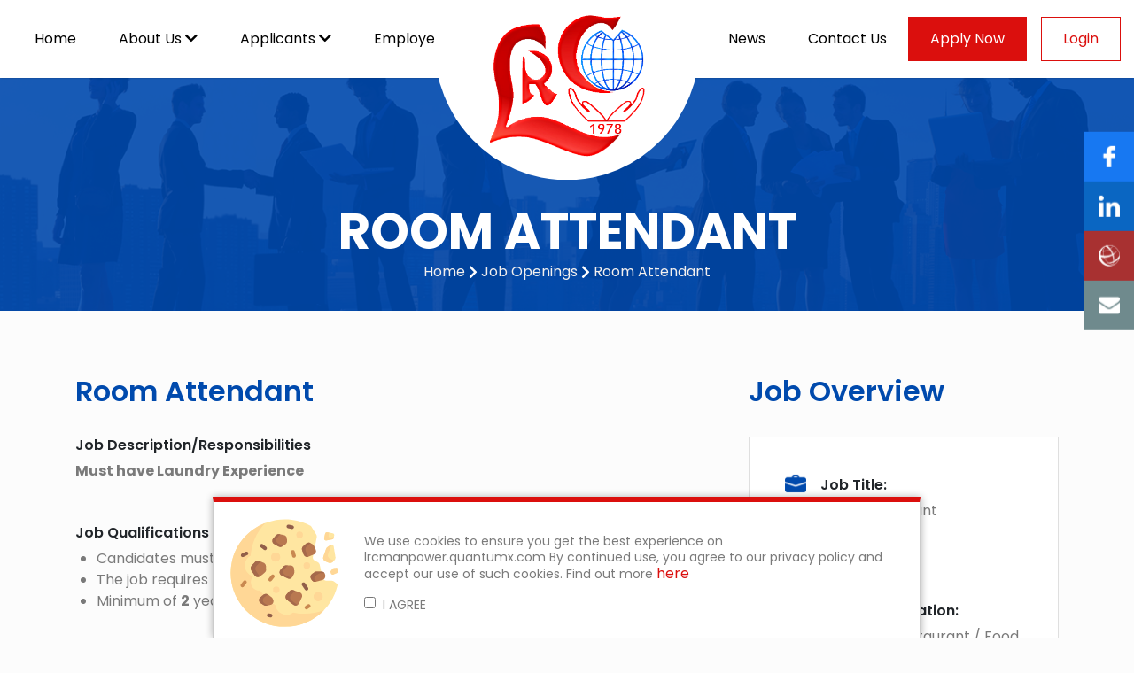

--- FILE ---
content_type: text/html; charset=UTF-8
request_url: https://lrcmanpower.com/job-details.php?positionName=Room%20Attendant%20&jobID=MTUyOTQ1NzU=&session_rndURL=6156c
body_size: 7212
content:
<!-- <!DOCTYPE html> -->
<html lang="en" class="no-js">
	<head>
		<!-- Required meta tags -->
		<meta charset="utf-8">
		<meta name="viewport" content="width=device-width, user-scalable=no, initial-scale=1.0, maximum-scale=1.0, minimum-scale=1.0">
		<!-- meta tags -->
	    <meta name="title" content="LRC Manpower Services Internationale, Inc.">
	    	    <meta name="keywords" content="LRC Manpower Services Internationale, Inc.">
		<!-- -->
		<link rel="icon" type="image/png" sizes="50x50" href="images/favico/logo-50x50.png">
		<!-- google fonts -->
		<!-- <link rel="preconnect" href="https://fonts.gstatic.com"> -->
		<link type="text/css" href="https://fonts.googleapis.com/css2?family=Open+Sans:wght@300;400;600;700;800&family=Poppins:wght@400;500;600;700;900&display=swap" rel="stylesheet" media="all">
		<!-- Vendor CSS -->
		<link rel="stylesheet" type="text/css" href="https://maxcdn.bootstrapcdn.com/bootstrap/4.0.0/css/bootstrap.min.css" integrity="sha384-Gn5384xqQ1aoWXA+058RXPxPg6fy4IWvTNh0E263XmFcJlSAwiGgFAW/dAiS6JXm" crossorigin="anonymous" media="all">
		<link rel="stylesheet" type="text/css" href="https://cdnjs.cloudflare.com/ajax/libs/izimodal/1.5.1/css/iziModal.min.css"/>
		<link rel="stylesheet" type="text/css" href="https://cdnjs.cloudflare.com/ajax/libs/animate.css/3.7.2/animate.min.css">
		<link rel="stylesheet" type="text/css" href="https://cdnjs.cloudflare.com/ajax/libs/intl-tel-input/14.0.1/css/intlTelInput.css">
		<link rel="stylesheet" type="text/css" href="https://cdnjs.cloudflare.com/ajax/libs/datepicker/0.6.5/datepicker.min.css">
		<link rel="stylesheet" type="text/css" href="//cdn.jsdelivr.net/npm/slick-carousel@1.8.1/slick/slick.css"/>
		<link rel="stylesheet" type="text/css" href="https://cdnjs.cloudflare.com/ajax/libs/slick-carousel/1.8.1/slick-theme.min.css" integrity="sha512-17EgCFERpgZKcm0j0fEq1YCJuyAWdz9KUtv1EjVuaOz8pDnh/0nZxmU6BBXwaaxqoi9PQXnRWqlcDB027hgv9A==" crossorigin="anonymous" />
		<link rel="stylesheet" type="text/css" href="https://cdn.datatables.net/1.10.24/css/jquery.dataTables.css" media="all">
		<link rel="stylesheet" type="text/css" href="https://cdnjs.cloudflare.com/ajax/libs/font-awesome/5.15.3/css/all.min.css" integrity="sha512-iBBXm8fW90+nuLcSKlbmrPcLa0OT92xO1BIsZ+ywDWZCvqsWgccV3gFoRBv0z+8dLJgyAHIhR35VZc2oM/gI1w==" crossorigin="anonymous" />
        <link rel="stylesheet" type="text/css" href="https://unpkg.com/aos@2.3.1/dist/aos.css" >
        <link rel="stylesheet" type="text/css" href="https://cdn.jsdelivr.net/npm/nanogallery2@3/dist/css/nanogallery2.min.css" >
		<!-- css -->
		<!-- <link rel="stylesheet" type="text/css" href="/css/main.css" media="all"> -->
		<link rel="stylesheet" type="text/css" href="/css/main-min.css" media="all">
		<!-- <link rel="stylesheet" type="text/css" href="/css/ios-fix.css" media="all"> -->
		<link rel="stylesheet" type="text/css" href="/css/ios-fix-min.css" media="all">
		<base href="/">
		<title>Job Details | LRC Manpower Services Internationale, Inc.</title>
				<style>
			section.inner-hero-block {
				display: block;
				/*min-height: 300px !important;*/
				height: auto !important;
				padding-top: 140px !important;
				padding-bottom: 32px !important;
			}
			section.inner-hero-block .container {
				height: auto !important;
			}
		</style>
			</head>
	<body>


		<!-- preloader -->
				<div class="preloader-overlay" id="preloader-overlay">
			<div class="preloader-container">
				<img src="images/logo.png" style="width: 100px; height: 100px;" alt="">
				<h1>LRC MANPOWER SERVICES INTERNATIONALE, INC.</h1>
				<div class="preloader-animation">
					<div class="gooey">
					  <span class="dot"></span>
					  <div class="dots">
					    <span></span>
					    <span></span>
					    <span></span>
					  </div>
					</div>
				</div>
				<!-- <span class="text-center d-block">Loading....</span> -->
			</div>
		</div>
		
		<!-- sticky icons -->
		<div class="icon-container">
			<a href="https://www.facebook.com/lrcmanpowermakati" class="facebook" target="_blank" rel="noopener"><img src="images/icons/fb.png" alt=""> <span>Facebook</span></a>
			<a href="https://www.linkedin.com/company/lrc-manpower-services/" class="linked-in" target="_blank" rel="noopener"><img src="images/icons/li.png" alt=""><span>LinkedIn</span></a>
			<a href="https://lrcmanpower.workabroad.ph/profile/agency/4279/lrcmanpower#" class="workabroad" target="_blank" rel="noopener"><img src="images/icons/workabroad.png" alt=""><span>Workabroad</span></a>
			<div class="email">
				<img src="images/icons/mail.png" alt="">
				<a href="mailto:lrc@lrcmanpower.com" class="b-ex" target="_blank" rel="noopener">Mail for Clients</a>
				<a href="mailto:jobs@lrcmanpower.com" target="_blank" rel="noopener">Mail for Applicants</a>
			</div>
		</div>

<header class="">
    <div class="container">
        <!-- -->
        <a href="/" class="logo">
            <img src="images/logo.png" alt="">
        </a>
        <!-- mobile menu -->
        <div class="burger-menu">
            <input class="burger-menu-checkbox" type="checkbox" name="" id="burger-menu-checkbox">
            <span class="burger-menu-icon"></span>
        </div>
        <!-- desktop menu -->
        <nav id="full-width-mobile-menu">
            <ul class="menu">
                <li class="menu-item">
                    <a href="/">Home</a>
                </li>
                <!-- <li class="menu-item">
                    <a href="/about-us.php">About Us</a>
                </li> -->
                <li class="menu-parent parent-4">
                    <a href="javascript:void(0);">About Us <i class="fas fa-chevron-down"></i></a>
                    <ul class="submenu">
                        <li>
                            <a href="/about-us.php#company-profile" class="custom-mobile-submenu"><i class="fas fa-chevron-right"></i> <span>Company Profile</span></a>
                        </li>
                        <li>
                            <a href="/about-us.php#gallery" class="custom-mobile-submenu"><i class="fas fa-chevron-right"></i> <span>Gallery</span></a>
                        </li>
                        <li>
                            <a href="/about-us.php#valued-clients" class="custom-mobile-submenu"><i class="fas fa-chevron-right"></i> <span>Valued Clients</span></a>
                        </li>
                    </ul>
                </li>
                <li class="menu-parent parent-1">
                    <a href="javascript:void(0);">Applicants <i class="fas fa-chevron-down"></i></a>
                    <ul class="submenu">
                        <li>
                            <a href="/job-openings.php"><i class="fas fa-chevron-right"></i> <span>Job Openings</span></a>
                        </li>
                                                <li>
                            <a href="/apply-online.php"><i class="fas fa-chevron-right"></i> <span>Apply Online</span></a>
                        </li>
                        <li>
                            <a href="/applicant-login.php"><i class="fas fa-chevron-right"></i> <span>Applicant's Login</span></a>
                        </li>
                                            </ul>
                </li>
                <li class="menu-parent parent-2">
                    <a href="javascript:void(0);">Employers <i class="fas fa-chevron-down"></i></a>
                    <ul class="submenu">
                        <li>
                            <a href="https://www.myra.work/employer/lrcmanpower" target="_blank" rel="noopener"><i class="fas fa-chevron-right"></i> <span>Employer's Login</span></a>
                        </li>
                        <li>
                            <a href="/manpower-request.php"><i class="fas fa-chevron-right"></i> <span>Manpower Request</span></a>
                        </li>
                    </ul>
                </li>
            </ul>
            <ul class="menu">
                <li class="menu-item">
                    <a href="news.php">News</a>
                </li>
                <li class="menu-item">
                    <a href="/contact-us.php">Contact Us</a>
                </li>
                <li class="menu-cta mr-3">
                    <a href="/apply-now.php" class="btn-preset-1">Apply Now</a>
                </li>
                                <li class="menu-cta">
                    <a href="/applicant-login.php" class="btn-preset-2">Login</a>
                </li>
                            </ul>
        </nav>
    </div>
</header><!-- <link rel="stylesheet" type="text/css" href="apiFiles/apiCSS/datatables.min.css"> -->
<link rel="stylesheet" type="text/css" href="https://cdn.datatables.net/1.10.19/css/jquery.dataTables.min.css">
<!-- <link rel="stylesheet" href="https://use.fontawesome.com/releases/v5.0.7/css/all.css"> -->
<link rel="stylesheet" type="text/css" href="https://cdnjs.cloudflare.com/ajax/libs/jqueryui/1.12.1/jquery-ui.min.css">
<link rel="stylesheet" type="text/css" href="apiFiles/apiCSS/cropper.min.css">
<link rel="stylesheet" type="text/css" href="apiFiles/apiCSS/cropper-main.css">
<link rel="stylesheet" type="text/css" href="apiFiles/apiCSS/sweetalert.css">
<link rel="stylesheet" type="text/css" href="https://cdnjs.cloudflare.com/ajax/libs/jquery.inputmask/3.3.4/css/inputmask.min.css">

<style>
#datetaken {
	z-index: 9999;
}

 .nopadding {
        padding-left: 0px !important;
        padding-right: 0px !important;
    }

    .fa-asterisk {
        color: red;
        font-size: 8px;
    }

    .myra-pl {
        padding-left: 25px !important;
    }

    .has-error input, .has-error select {
        border: 1px solid #A94442;
    }

    .has-error .form-text {
        color: #A94442;
    }

    .btn-convert {
        cursor:pointer;
        font-size: 14px;
    }

    .duration-label {
        padding: 6px 5px 0 0;
        font-size: 14px;
        text-align: right;
    }

    .data-title {
    	padding-top: 3px;
    	padding-bottom: 3px;
    }

    a:not([href]):not([tabindex]) {
    	color: white;
	}
    
    #personal .row:first-child {
        border-top: 1px solid #E2E2E2;
    }
    
    #personal .row {
        border-bottom: 1px solid #E2E2E2;
        padding-top: 10px;
        padding-bottom: 0px;
    }

    #btncalendardatetaken i, .btn-convert {
        color: black !important;
    }

    .affix {
        /*position: fixed;*/
        width: 255px;
    }

@media (max-width: 991px) {
	#sidebar {
		position : relative;
	}
}

</style><!-- -->
<style>
.inner-hero-block {
    background: linear-gradient(rgba(0,74,173, .9) 100%, rgba(0,74,173, .9) 100%), url('images/new/jobs-hero.png');
}
.myra-pooling-message {
    text-align: center;
    color: #ee312f;
    background-color: #ffe295;
    padding-top: 10px;
    font-weight: 700;
}
.myra-row {
    margin-right: -15px;
    margin-left: -15px;
}
.myra-container-fluid {
    padding-right: 15px;
    padding-left: 15px;
    margin-right: auto;
    margin-left: auto;
    padding-bottom: 15px;
}
</style>
<!-- -->
<section class="inner-hero-block">
	<div class="container d-flex justify-content-center flex-column">
		<h1 class="text-white text-center">Room Attendant </h1>
		<div class="breadcrumbs">
			<span>Home</span>
			<i class="fas fa-chevron-right text-white d-flex align-items-center"></i> <span>Job Openings</span> <i class="fas fa-chevron-right text-white d-flex align-items-center"></i>			<span>Room Attendant </span>
		</div>
	</div>
</section><!-- -->

<section class="job-details-inner block">
    <div class="container">
        <!-- -->
        
                <!-- -->
        <div class="row">
            <div class="col-sm-8">
                <h2>Room Attendant </h2>
                <div class="mb-5">
                    <h3>Job Description/Responsibilities</h3>
                    <p><strong>Must have&nbsp;Laundry Experience</strong></p>
                </div>
                <div class="mb-5">
                    <h3>Job Qualifications</h3>
                    <ul>
                        <li>Candidates must have at least .</li>
                        <li>The job requires <b>Male</b> applicants.</li>
                        <li>Minimum of <b>2</b> years working experience is required for this position</li>
                                            </ul>
                </div>
                                <div class="job-information-item mb-5">
                    <div class="myra-row myra-pooling-message">
                        <p class="myra-container-fluid">For manpower pooling only. No fees to be collected during the application process.
                          <br>Mag-ingat sa illegal recruiter.
                        </p>
                    </div>
                </div>
                                <!-- <div class="mb-5">
                    <a href="apply-now.php" class="btn-preset-4">Apply Now</a>
                </div> -->
            </div>


            <div class="col-sm-4">
                <h2>Job Overview</h3>
                <div class="card">
                    <div class="card-item">
                        <div class="img-block">
                            <img src="images/new/job-title.png" alt="">
                        </div>
                        <div class="text-block">
                            <h3 class="">Job Title:</h3>
                            <p class="">Room Attendant </p>
                        </div>
                    </div>
                    <div class="card-item">
                        <div class="img-block">
                            <img src="images/new/pin.png" class="mt-1" alt="">
                        </div>
                        <div class="text-block">
                            <h3 class="">Job Location:</h3>
                            <p class="">Saudi Arabia, </p>
                        </div>
                    </div>
                    <div class="card-item">
                        <div class="img-block">
                            <img src="images/new/category.png" style="margin-top: 2px;" alt="">
                        </div>
                        <div class="text-block">
                            <h3 class="">Job Specialization:</h3>
                            <p class="">Hotel And Restaurant / Food</p>
                        </div>
                    </div>
                    <div class="card-item mb-3">
                        <div class="img-block">
                            <img src="images/new/closing-date.png" style="margin-top: 2px;" alt="">
                        </div>
                        <div class="text-block">
                            <h3 class="">Closing Date:</h3>
                            <p class="">January 15, 2025</p>
                        </div>
                    </div>
                    <div class="card-item flex-column">
                                                    <!--  -->
                                                        <form action="" method="post" id="jobDetailsForm">
                                                            <!--  -->
                                <input type="hidden" name="jobID" class="form-control" value="NDI4OTUyNDE="/>
                                <input type="hidden" name="joPosID" class="form-control" value="NTA4MTU3OTY="/>
                                <input type="hidden" name="session_rndURL" class="form-control" value="110ff4"/>
                                <input type="hidden" name="positionName" class="form-control" value="Room Attendant "/>
                                <!--  -->
                                                                <input type="submit" value="Apply Now" class="input-btn-preset-1 mb-2 w-100" name="applyJobNow" id="applyJobNow"/>
                                <input type="button" value="Quick Apply" class="input-btn-preset-1 mb-2 w-100" name="applyQuickJobNow" id="applyQuickJobNow"/>
                                                            </form>
                                            </div>
                </div>
            </div>
        </div>
    </div>
</section>
		<footer style="background-repeat: no-repeat !important; background-size: cover !important;">
			<div class="container">
				<div class="col-md-1 m-auto">
					<img src="images/logo.png" alt="">
				</div>
				<h2 class="color-secondary text-center mt-4">LRC Manpower Services Internationale, Inc.</h2>
				<div class="footer-columns d-flex mt-5">
					<div class="links">
						<h4>Useful Links</h4>
						<ul>
						 	<li><a href="https://www.passport.gov.ph/appointment" target="_blank" rel="noopener">DFA ONLINE PASSPORT APPOINTMENT</a></li>
						 	<li><a href="https://nbiclearance-online.com/" target="_blank" rel="noopener" >NBI ONLINE CLEARANCE APPOINTMENT</a></li>
						 	<li><a href="http://onlineservices.poea.gov.ph/OnlineServices/POEAOnline.aspx" target="_blank" rel="noopener">POEA E-REGISTRATION </a></li>
						 	<li><a href="https://peos.poea.gov.ph/" target="_blank" rel="noopener">POEA PEOS FOR OVERSEAS WORKERS</a></li>
						 	<li><a href="https://www.bmonline.ph/" target="_blank" rel="noopener" >POEA BALIK MANGGAGAWA ONLINE</a></li>
						 	<li><a href="https://corp.dataflowgroup.com/" target="_blank" rel="noopener">DATA FLOW VERIFICATION SERVICE</a></li>
						 	<li><a href="https://enjazit.com.sa/" target="_blank" rel="noopener" >ENJAZ VISA SERVICE PLATFORM</a></li>
						 	<li><a href="https://www.prometric.com/" target="_blank" rel="noopener">PROMETRIC APPOINTMENT SYSTEM</a></li>
						 	<li><a href="https://www.xe.com/currencyconverter/" target="_blank" rel="noopener">CURRENCY CONVERTER</a></li>
						</ul>
					</div>
					<!-- -->
					<div class="affiliates">
						<h4 class="text-center">Affiliates</h4>
						<div class="d-flex flex-wrap justify-content-around">
							<div class="img-block">
								<a href="http://dole.gov.ph" target="_blank" rel="noopener" class="p-0">
									<img src="images/affiliates/doleh.png" alt="">
									<span>DOLE</span>
								</a>
							</div>
							<div class="img-block">
								<a href="http://tesda.gov.ph" target="_blank" rel="noopener" class="p-0">
									<img src="images/affiliates/tesda.png" alt="">
									<span>TESDA</span>
								</a>
							</div>
							<div class="img-block">
								<a href="http://poea.gov.ph" target="_blank" rel="noopener" class="p-0">
									<img src="images/affiliates/poea.png" alt="">
									<span>POEA</span>
								</a>
							</div>
							<div class="img-block">
								<a href="http://owwa.gov.ph" target="_blank" rel="noopener" class="p-0">
									<img src="images/affiliates/owwa.png" alt="">
									<span>OWWA</span>
								</a>
							</div>
						</div>
					</div>
					<!-- -->
					<div class="contact">
						<h4 class="text-center">Addresses and Contact Details:</h4>
						<div class="row">
							<div class="col-sm-6">
								<div class="item">
									<h5 class="mb-2">Makati</h5>
									<div class="d-flex align-items-start mb-2">
										<i class="fas fa-map-marker-alt color-primary"></i> 
										<span class="d-block">Unit B&C 2/F, Filben Bldg., 779 J.P. Rizal St. Brgy. Poblacion, 1210 Makati City, Philippines</span>
									</div>
									<div class="d-flex align-items-start">
										<i class="fas fa-phone-alt color-primary"></i> 
										<span class="d-block">+63 (02) 8897-6552</span>
									</div>
								</div>
								<div class="item">
									<h5 class="mb-2">Iloilo</h5>
									<div class="d-flex align-items-start mb-2">
										<i class="fas fa-map-marker-alt color-primary"></i> 
										<span class="d-block">#9 San Marcos St., Brgy. San Pedro, Molo, Iloilo City</span>
									</div>
									<div class="d-flex align-items-start">
										<i class="fas fa-phone-alt color-primary"></i> 
										<span class="d-block">+63 (033) 323 3731</span>
									</div>
								</div>
								<div class="item">
									<h5 class="mb-2">Davao</h5>
									<div class="d-flex align-items-start mb-2">
										<i class="fas fa-map-marker-alt color-primary"></i> 
										<span class="d-block">Room 302-303, 3/F Dona Segunda Bldg. Imperial Hotel, CM Recto St., Davao City</span>
									</div>
									<div class="d-flex align-items-start">
										<i class="fas fa-phone-alt color-primary"></i> 
										<span class="d-block">+63 (082) 321 2015</span>
									</div>
								</div>
								<div class="item">
									<h5 class="mb-2">Emails</h5>
									<div class="d-flex align-items-start mb-2">
										<i class="fas fa-envelope color-primary"></i>
										<span class="d-block"><a href="mailto:jobs@lrcmanpower.com">jobs@lrcmanpower.com <br>(For applicants)</a></span>
									</div>
									<div class="d-flex align-items-start">
										<i class="fas fa-envelope color-primary"></i>
										<span class="d-block"><a href="mailto:inquiry@lrcmanpower.com">inquiry@lrcmanpower.com <br>(For Clients)</a></span>
									</div>
								</div>
							</div>
							<!-- -->
							<div class="col-sm-6">
								<div class="img-block">
									<img src="images/ph-map.png" alt="">
									<i class="fas fa-map-marker-alt color-primary makati-branch pulse" data-toggle="tooltip" data-placement="top" title="Makati Branch: Unit B&C 2/F, Filben Bldg., 779 J.P. Rizal St. Brgy. Poblacion, 1210 Makati City"></i> 
									<i class="fas fa-map-marker-alt color-primary iloilo-branch pulse" data-toggle="tooltip" data-placement="top" title="Iloilo Branch: #9 San Marcos St., Brgy. San Pedro, Molo, Iloilo City"></i> 
									<i class="fas fa-map-marker-alt color-primary davao-branch pulse" data-toggle="tooltip" data-placement="top" title="Davao Branch: Room 302-303, 3/F Dona Segunda Bldg. Imperial Hotel, CM Recto St., Davao City"></i> 
								</div>
							</div>
						</div>
					</div>
					<!-- -->
				</div>
			</div>
			<!-- -->
			<div class="foot-notes">
				<div class="container">
					<ul class="sitemap">
						<li><a href="/about-us.php">About Us</a></li>
						<li><a href="/services.php">Services</a></li>
						<li><a href="/news.php">News & Announcements</a></li>
						<!-- <li><a href="/terms-and-conditions.php">Terms & Conditions</a></li> -->
						<li><a href="/privacy-policy.php">Privacy Policy</a></li>
						<!-- <li><a href="/data-privacy.php">Data Privacy</a></li> -->
						<li><a href="/faqs.php">FAQs</a></li>
						<li><a href="/testimonials.php">Testimonials</a></li>
						<li><a href="/job-openings.php">Jobs Openings</a></li>
						<li><a href="/apply-online.php">Apply Online</a></li>
						<li><a href="/manpower-request.php">Manpower Request</a></li>
						<li><a href="/applicant-login.php">Applicant Login</a></li>
						<li><a href="https://www.myra.work/employer/lrcmanpower" target="_blank" rel="noopener">Client Login</a></li>
					</ul>
					<div class="d-flex justify-content-between">
						<span class="d-block">Copyright © 2021 LRC Manpower Services Internationale, Inc.</span>
						<span class="d-block">Powered by <a href="https://quantumx.com/">Quantum X Inc.</a></span>
					</div>
				</div>
			</div>
		</footer>
		<!-- cookie-->		
	    <div class="generic-cookie-wrap" id="generic-cookie-wrap">
    	  	<div class="generic-cookie text-center" data-izimodal-group="cookie">
    	  		<div class="cookie-policy-content">
    	  			<div class="cookie-image">
    	  				<img src="images/cookie.svg" alt="LRC Services Manpower Internationale, Inc.">
    	  			</div>
    	  			<div class="cookie-text">
    	  				<p class="cookie-description">We use cookies to ensure you get the best experience on lrcmanpower.quantumx.com By continued use, you agree to our privacy policy and accept our use of such cookies. Find out more <a href="privacy-policy.php">here</a></p>
    	  				<div class="cookie-checkbox">
							<input type="checkbox" name="" id="cookie-agree" value="">
    	  					<label for="cookie-agree" type="checkbox" class="cookie-label">I AGREE</label>
    	  				</div>
    	  			</div>
    	  		</div>
			</div>
		</div>
				<!-- -->
		<!-- <script src="https://code.jquery.com/jquery-3.2.1.min.js" integrity="sha256-hwg4gsxgFZhOsEEamdOYGBf13FyQuiTwlAQgxVSNgt4=" crossorigin="anonymous"></script> -->
		<script type="text/javascript" src="https://code.jquery.com/jquery-3.4.1.min.js" integrity="sha256-CSXorXvZcTkaix6Yvo6HppcZGetbYMGWSFlBw8HfCJo=" crossorigin="anonymous"></script>  
		<script type="text/javascript" src="https://cdnjs.cloudflare.com/ajax/libs/popper.js/1.12.9/umd/popper.min.js" integrity="sha384-ApNbgh9B+Y1QKtv3Rn7W3mgPxhU9K/ScQsAP7hUibX39j7fakFPskvXusvfa0b4Q" crossorigin="anonymous"></script>
		<script type="text/javascript" src="https://maxcdn.bootstrapcdn.com/bootstrap/4.0.0/js/bootstrap.min.js" integrity="sha384-JZR6Spejh4U02d8jOt6vLEHfe/JQGiRRSQQxSfFWpi1MquVdAyjUar5+76PVCmYl" crossorigin="anonymous"></script>
		<script type="text/javascript" charset="utf8" src="//cdn.datatables.net/1.10.24/js/dataTables.dataTables.min.js"></script>
    	<script type="text/javascript" src="https://cdnjs.cloudflare.com/ajax/libs/izimodal/1.5.1/js/iziModal.min.js" integrity="sha256-vVnwgKyq3pIb4XdL91l1EC8j7URqDRK8BAWvSnKX0U8=" crossorigin="anonymous"></script>
    	<script type="text/javascript" src="https://cdnjs.cloudflare.com/ajax/libs/js-cookie/2.2.0/js.cookie.min.js" integrity="sha256-9Nt2r+tJnSd2A2CRUvnjgsD+ES1ExvjbjBNqidm9doI=" crossorigin="anonymous"></script>
        <script type="text/javascript" src="https://unpkg.com/aos@2.3.1/dist/aos.js"></script>
        <!-- <script type="text/javascript" src="/js/scripts.js"></script> -->
        <script type="text/javascript" src="/js/scripts-min.js"></script>

		<!-- Messenger Chat Plugin Code -->
		<div id="fb-root"></div>
		<script type="text/javascript">
			window.fbAsyncInit = function() {
				FB.init({
					xfbml: true,
					version: 'v10.0'
				});
			};

			(function(d, s, id) {
				var js, fjs = d.getElementsByTagName(s)[0];
				if (d.getElementById(id)) return;
				js = d.createElement(s); js.id = id;
				js.src = 'https://connect.facebook.net/en_US/sdk/xfbml.customerchat.js';
				fjs.parentNode.insertBefore(js, fjs);
			}(document, 'script', 'facebook-jssdk'));
		</script>
		<!-- lrc -->
		<div class="fb-customerchat" attribution="page_inbox" page_id="659239774184538"></div>
	</body>
</html><!-- <script src="https://cdnjs.cloudflare.com/ajax/libs/jquery/3.2.1/jquery.min.js"></script> -->
<script src="https://cdn.datatables.net/1.10.19/js/jquery.dataTables.min.js"></script>
<script src="https://cdn.rawgit.com/twbs/bootstrap/v3.3.7/js/affix.js"></script>
<script>
$(document).ready(function() {
    $('#applyJobNow').click(function() {
        $('#jobDetailsForm').attr("action", "apply-now.php");
        $('#jobDetailsForm').submit();
    });
    $('#applyQuickJobNow').click(function() {
        $('#jobDetailsForm').attr("action", "apply-quick.php");
        $('#jobDetailsForm').submit();
    });

    //manpower request js
    $('#submitManpowerRequest').click(function() {      
        var business_name = $('#business_name').val();
        var address = $('#business_address').val();
        var telephone = $('#telephone').val();
        var email = $('#email').val();
        
        if(business_name != "" && address != "" && telephone != "" && email != "" && isValidEmailAddress(email)) {            
            $('#submitManpowerRequest').hide();
            $('#submitManpowerRequestLoading').show();
            $('#thisManpowerRequestForm').submit();
            return true;
            
        }
    });

    //contact us js
    $('#submitContact').click(function() {      
        var fullname = $('#fullname').val();
        var email = $('#email').val();
        var message = $('#message').val();
        if(fullname != "" && email != "" && message != "" && isValidEmailAddress(email)) {            
            $('#submitContact').hide();
            $('#submitContactLoading').show();
            $('#thisContactForm').submit();
            return true;
        }
    });
} );
function isNumber(evt) {
    evt = (evt) ? evt : window.event;
    var charCode = (evt.which) ? evt.which : evt.keyCode;
    if (charCode > 31 && (charCode < 48 || charCode > 57)) {
        return false;
    }
    return true;
  }
</script>
<script type="text/javascript" src="https://cdnjs.cloudflare.com/ajax/libs/jquery.inputmask/3.3.4/jquery.inputmask.bundle.min.js"></script>
<script type="text/javascript" src="apiFiles/apiJS/jquery-ui.min.js"></script>
<!-- <script type="text/javascript" src="apiFiles/apiJS/intlTelInput.js"></script> -->
<script type="text/javascript" src="https://cdnjs.cloudflare.com/ajax/libs/intl-tel-input/14.0.1/js/intlTelInput.min.js"></script>
<script type="text/javascript" src="apiFiles/apiJS/cropper.min.js"></script>
<script type="text/javascript" src="apiFiles/apiJS/cropper-main.js"></script>
<script type="text/javascript" src="apiFiles/apiJS/sweetalert.min.js"></script>
<script type="text/javascript" src="https://cdnjs.cloudflare.com/ajax/libs/datepicker/0.6.5/datepicker.min.js"></script>
<script type="text/javascript" src="https://cdnjs.cloudflare.com/ajax/libs/jqueryui/1.12.1/jquery-ui.min.js"></script>
<script type="text/javascript">
function showApplicantDocumentModal(modalID, personal_id, modulename, id, status, manpowerID, url, docid, mydir) {
    var base_url = 'http://www.myra.work/client/';
    var url = base_url+ "api/documentcontent/LUhvfMIMvDgq4No4PZU9/ssIxDELQmMDYnFdo8zKh/"+personal_id+'/'+manpowerID+'/'+id+'/'+status+'/'+url+'/'+docid+'/'+mydir+"?bs=4";
    $("#"+modalID+" .modal-body").html("<img src=\"images/loading.gif\" class=\"img-responsive center-block\">");
    $("#"+modalID).modal({
        backdrop: 'static',
        keyboard: false
    });
    $("#"+modalID+" .modal-body").load(url);
}
</script>


--- FILE ---
content_type: text/css; charset=utf-8
request_url: https://cdnjs.cloudflare.com/ajax/libs/intl-tel-input/14.0.1/css/intlTelInput.css
body_size: 1825
content:
.intl-tel-input {
  position: relative;
  display: inline-block; }
  .intl-tel-input * {
    box-sizing: border-box;
    -moz-box-sizing: border-box; }
  .intl-tel-input .hide {
    display: none; }
  .intl-tel-input .v-hide {
    visibility: hidden; }
  .intl-tel-input input, .intl-tel-input input[type=text], .intl-tel-input input[type=tel] {
    position: relative;
    z-index: 0;
    margin-top: 0 !important;
    margin-bottom: 0 !important;
    padding-right: 36px;
    margin-right: 0; }
  .intl-tel-input .flag-container {
    position: absolute;
    top: 0;
    bottom: 0;
    right: 0;
    padding: 1px; }
  .intl-tel-input .selected-flag {
    z-index: 1;
    position: relative;
    width: 36px;
    height: 100%;
    padding: 0 0 0 8px; }
    .intl-tel-input .selected-flag .iti-flag {
      position: absolute;
      top: 0;
      bottom: 0;
      margin: auto; }
    .intl-tel-input .selected-flag .iti-arrow {
      position: absolute;
      top: 50%;
      margin-top: -2px;
      right: 6px;
      width: 0;
      height: 0;
      border-left: 3px solid transparent;
      border-right: 3px solid transparent;
      border-top: 4px solid #555; }
      .intl-tel-input .selected-flag .iti-arrow.up {
        border-top: none;
        border-bottom: 4px solid #555; }
  .intl-tel-input .country-list {
    position: absolute;
    z-index: 2;
    list-style: none;
    text-align: left;
    padding: 0;
    margin: 0 0 0 -1px;
    box-shadow: 1px 1px 4px rgba(0, 0, 0, 0.2);
    background-color: white;
    border: 1px solid #CCC;
    white-space: nowrap;
    max-height: 200px;
    overflow-y: scroll; }
    .intl-tel-input .country-list.dropup {
      bottom: 100%;
      margin-bottom: -1px; }
    .intl-tel-input .country-list .flag-box {
      display: inline-block;
      width: 20px; }
    @media (max-width: 500px) {
      .intl-tel-input .country-list {
        white-space: normal; } }
    .intl-tel-input .country-list .divider {
      padding-bottom: 5px;
      margin-bottom: 5px;
      border-bottom: 1px solid #CCC; }
    .intl-tel-input .country-list .country {
      padding: 5px 10px; }
      .intl-tel-input .country-list .country .dial-code {
        color: #999; }
    .intl-tel-input .country-list .country.highlight {
      background-color: rgba(0, 0, 0, 0.05); }
    .intl-tel-input .country-list .flag-box, .intl-tel-input .country-list .country-name, .intl-tel-input .country-list .dial-code {
      vertical-align: middle; }
    .intl-tel-input .country-list .flag-box, .intl-tel-input .country-list .country-name {
      margin-right: 6px; }
  .intl-tel-input.allow-dropdown input, .intl-tel-input.allow-dropdown input[type=text], .intl-tel-input.allow-dropdown input[type=tel], .intl-tel-input.separate-dial-code input, .intl-tel-input.separate-dial-code input[type=text], .intl-tel-input.separate-dial-code input[type=tel] {
    padding-right: 6px;
    padding-left: 52px;
    margin-left: 0; }
  .intl-tel-input.allow-dropdown .flag-container, .intl-tel-input.separate-dial-code .flag-container {
    right: auto;
    left: 0; }
  .intl-tel-input.allow-dropdown .selected-flag, .intl-tel-input.separate-dial-code .selected-flag {
    width: 46px; }
  .intl-tel-input.allow-dropdown .flag-container:hover {
    cursor: pointer; }
    .intl-tel-input.allow-dropdown .flag-container:hover .selected-flag {
      background-color: rgba(0, 0, 0, 0.05); }
  .intl-tel-input.allow-dropdown input[disabled] + .flag-container:hover, .intl-tel-input.allow-dropdown input[readonly] + .flag-container:hover {
    cursor: default; }
    .intl-tel-input.allow-dropdown input[disabled] + .flag-container:hover .selected-flag, .intl-tel-input.allow-dropdown input[readonly] + .flag-container:hover .selected-flag {
      background-color: transparent; }
  .intl-tel-input.separate-dial-code .selected-flag {
    background-color: rgba(0, 0, 0, 0.05);
    display: table; }
  .intl-tel-input.separate-dial-code .selected-dial-code {
    display: table-cell;
    vertical-align: middle;
    padding-left: 28px; }
  .intl-tel-input.separate-dial-code.iti-sdc-2 input, .intl-tel-input.separate-dial-code.iti-sdc-2 input[type=text], .intl-tel-input.separate-dial-code.iti-sdc-2 input[type=tel] {
    padding-left: 66px; }
  .intl-tel-input.separate-dial-code.iti-sdc-2 .selected-flag {
    width: 60px; }
  .intl-tel-input.separate-dial-code.allow-dropdown.iti-sdc-2 input, .intl-tel-input.separate-dial-code.allow-dropdown.iti-sdc-2 input[type=text], .intl-tel-input.separate-dial-code.allow-dropdown.iti-sdc-2 input[type=tel] {
    padding-left: 76px; }
  .intl-tel-input.separate-dial-code.allow-dropdown.iti-sdc-2 .selected-flag {
    width: 70px; }
  .intl-tel-input.separate-dial-code.iti-sdc-3 input, .intl-tel-input.separate-dial-code.iti-sdc-3 input[type=text], .intl-tel-input.separate-dial-code.iti-sdc-3 input[type=tel] {
    padding-left: 74px; }
  .intl-tel-input.separate-dial-code.iti-sdc-3 .selected-flag {
    width: 68px; }
  .intl-tel-input.separate-dial-code.allow-dropdown.iti-sdc-3 input, .intl-tel-input.separate-dial-code.allow-dropdown.iti-sdc-3 input[type=text], .intl-tel-input.separate-dial-code.allow-dropdown.iti-sdc-3 input[type=tel] {
    padding-left: 84px; }
  .intl-tel-input.separate-dial-code.allow-dropdown.iti-sdc-3 .selected-flag {
    width: 78px; }
  .intl-tel-input.separate-dial-code.iti-sdc-4 input, .intl-tel-input.separate-dial-code.iti-sdc-4 input[type=text], .intl-tel-input.separate-dial-code.iti-sdc-4 input[type=tel] {
    padding-left: 82px; }
  .intl-tel-input.separate-dial-code.iti-sdc-4 .selected-flag {
    width: 76px; }
  .intl-tel-input.separate-dial-code.allow-dropdown.iti-sdc-4 input, .intl-tel-input.separate-dial-code.allow-dropdown.iti-sdc-4 input[type=text], .intl-tel-input.separate-dial-code.allow-dropdown.iti-sdc-4 input[type=tel] {
    padding-left: 92px; }
  .intl-tel-input.separate-dial-code.allow-dropdown.iti-sdc-4 .selected-flag {
    width: 86px; }
  .intl-tel-input.separate-dial-code.iti-sdc-5 input, .intl-tel-input.separate-dial-code.iti-sdc-5 input[type=text], .intl-tel-input.separate-dial-code.iti-sdc-5 input[type=tel] {
    padding-left: 90px; }
  .intl-tel-input.separate-dial-code.iti-sdc-5 .selected-flag {
    width: 84px; }
  .intl-tel-input.separate-dial-code.allow-dropdown.iti-sdc-5 input, .intl-tel-input.separate-dial-code.allow-dropdown.iti-sdc-5 input[type=text], .intl-tel-input.separate-dial-code.allow-dropdown.iti-sdc-5 input[type=tel] {
    padding-left: 100px; }
  .intl-tel-input.separate-dial-code.allow-dropdown.iti-sdc-5 .selected-flag {
    width: 94px; }
  .intl-tel-input.iti-container {
    position: absolute;
    top: -1000px;
    left: -1000px;
    z-index: 1060;
    padding: 1px; }
    .intl-tel-input.iti-container:hover {
      cursor: pointer; }

.iti-mobile .intl-tel-input.iti-container {
  top: 30px;
  bottom: 30px;
  left: 30px;
  right: 30px;
  position: fixed; }

.iti-mobile .intl-tel-input .country-list {
  max-height: 100%;
  width: 100%; }
  .iti-mobile .intl-tel-input .country-list .country {
    padding: 10px 10px;
    line-height: 1.5em; }

.iti-flag {
  width: 20px; }
  .iti-flag.be {
    width: 18px; }
  .iti-flag.ch {
    width: 15px; }
  .iti-flag.mc {
    width: 19px; }
  .iti-flag.ne {
    width: 18px; }
  .iti-flag.np {
    width: 13px; }
  .iti-flag.va {
    width: 15px; }
  @media (-webkit-min-device-pixel-ratio: 2), (min-resolution: 192dpi) {
    .iti-flag {
      background-size: 5630px 15px; } }
  .iti-flag.ac {
    height: 10px;
    background-position: 0px 0px; }
  .iti-flag.ad {
    height: 14px;
    background-position: -22px 0px; }
  .iti-flag.ae {
    height: 10px;
    background-position: -44px 0px; }
  .iti-flag.af {
    height: 14px;
    background-position: -66px 0px; }
  .iti-flag.ag {
    height: 14px;
    background-position: -88px 0px; }
  .iti-flag.ai {
    height: 10px;
    background-position: -110px 0px; }
  .iti-flag.al {
    height: 15px;
    background-position: -132px 0px; }
  .iti-flag.am {
    height: 10px;
    background-position: -154px 0px; }
  .iti-flag.ao {
    height: 14px;
    background-position: -176px 0px; }
  .iti-flag.aq {
    height: 14px;
    background-position: -198px 0px; }
  .iti-flag.ar {
    height: 13px;
    background-position: -220px 0px; }
  .iti-flag.as {
    height: 10px;
    background-position: -242px 0px; }
  .iti-flag.at {
    height: 14px;
    background-position: -264px 0px; }
  .iti-flag.au {
    height: 10px;
    background-position: -286px 0px; }
  .iti-flag.aw {
    height: 14px;
    background-position: -308px 0px; }
  .iti-flag.ax {
    height: 13px;
    background-position: -330px 0px; }
  .iti-flag.az {
    height: 10px;
    background-position: -352px 0px; }
  .iti-flag.ba {
    height: 10px;
    background-position: -374px 0px; }
  .iti-flag.bb {
    height: 14px;
    background-position: -396px 0px; }
  .iti-flag.bd {
    height: 12px;
    background-position: -418px 0px; }
  .iti-flag.be {
    height: 15px;
    background-position: -440px 0px; }
  .iti-flag.bf {
    height: 14px;
    background-position: -460px 0px; }
  .iti-flag.bg {
    height: 12px;
    background-position: -482px 0px; }
  .iti-flag.bh {
    height: 12px;
    background-position: -504px 0px; }
  .iti-flag.bi {
    height: 12px;
    background-position: -526px 0px; }
  .iti-flag.bj {
    height: 14px;
    background-position: -548px 0px; }
  .iti-flag.bl {
    height: 14px;
    background-position: -570px 0px; }
  .iti-flag.bm {
    height: 10px;
    background-position: -592px 0px; }
  .iti-flag.bn {
    height: 10px;
    background-position: -614px 0px; }
  .iti-flag.bo {
    height: 14px;
    background-position: -636px 0px; }
  .iti-flag.bq {
    height: 14px;
    background-position: -658px 0px; }
  .iti-flag.br {
    height: 14px;
    background-position: -680px 0px; }
  .iti-flag.bs {
    height: 10px;
    background-position: -702px 0px; }
  .iti-flag.bt {
    height: 14px;
    background-position: -724px 0px; }
  .iti-flag.bv {
    height: 15px;
    background-position: -746px 0px; }
  .iti-flag.bw {
    height: 14px;
    background-position: -768px 0px; }
  .iti-flag.by {
    height: 10px;
    background-position: -790px 0px; }
  .iti-flag.bz {
    height: 14px;
    background-position: -812px 0px; }
  .iti-flag.ca {
    height: 10px;
    background-position: -834px 0px; }
  .iti-flag.cc {
    height: 10px;
    background-position: -856px 0px; }
  .iti-flag.cd {
    height: 15px;
    background-position: -878px 0px; }
  .iti-flag.cf {
    height: 14px;
    background-position: -900px 0px; }
  .iti-flag.cg {
    height: 14px;
    background-position: -922px 0px; }
  .iti-flag.ch {
    height: 15px;
    background-position: -944px 0px; }
  .iti-flag.ci {
    height: 14px;
    background-position: -961px 0px; }
  .iti-flag.ck {
    height: 10px;
    background-position: -983px 0px; }
  .iti-flag.cl {
    height: 14px;
    background-position: -1005px 0px; }
  .iti-flag.cm {
    height: 14px;
    background-position: -1027px 0px; }
  .iti-flag.cn {
    height: 14px;
    background-position: -1049px 0px; }
  .iti-flag.co {
    height: 14px;
    background-position: -1071px 0px; }
  .iti-flag.cp {
    height: 14px;
    background-position: -1093px 0px; }
  .iti-flag.cr {
    height: 12px;
    background-position: -1115px 0px; }
  .iti-flag.cu {
    height: 10px;
    background-position: -1137px 0px; }
  .iti-flag.cv {
    height: 12px;
    background-position: -1159px 0px; }
  .iti-flag.cw {
    height: 14px;
    background-position: -1181px 0px; }
  .iti-flag.cx {
    height: 10px;
    background-position: -1203px 0px; }
  .iti-flag.cy {
    height: 13px;
    background-position: -1225px 0px; }
  .iti-flag.cz {
    height: 14px;
    background-position: -1247px 0px; }
  .iti-flag.de {
    height: 12px;
    background-position: -1269px 0px; }
  .iti-flag.dg {
    height: 10px;
    background-position: -1291px 0px; }
  .iti-flag.dj {
    height: 14px;
    background-position: -1313px 0px; }
  .iti-flag.dk {
    height: 15px;
    background-position: -1335px 0px; }
  .iti-flag.dm {
    height: 10px;
    background-position: -1357px 0px; }
  .iti-flag.do {
    height: 13px;
    background-position: -1379px 0px; }
  .iti-flag.dz {
    height: 14px;
    background-position: -1401px 0px; }
  .iti-flag.ea {
    height: 14px;
    background-position: -1423px 0px; }
  .iti-flag.ec {
    height: 14px;
    background-position: -1445px 0px; }
  .iti-flag.ee {
    height: 13px;
    background-position: -1467px 0px; }
  .iti-flag.eg {
    height: 14px;
    background-position: -1489px 0px; }
  .iti-flag.eh {
    height: 10px;
    background-position: -1511px 0px; }
  .iti-flag.er {
    height: 10px;
    background-position: -1533px 0px; }
  .iti-flag.es {
    height: 14px;
    background-position: -1555px 0px; }
  .iti-flag.et {
    height: 10px;
    background-position: -1577px 0px; }
  .iti-flag.eu {
    height: 14px;
    background-position: -1599px 0px; }
  .iti-flag.fi {
    height: 12px;
    background-position: -1621px 0px; }
  .iti-flag.fj {
    height: 10px;
    background-position: -1643px 0px; }
  .iti-flag.fk {
    height: 10px;
    background-position: -1665px 0px; }
  .iti-flag.fm {
    height: 11px;
    background-position: -1687px 0px; }
  .iti-flag.fo {
    height: 15px;
    background-position: -1709px 0px; }
  .iti-flag.fr {
    height: 14px;
    background-position: -1731px 0px; }
  .iti-flag.ga {
    height: 15px;
    background-position: -1753px 0px; }
  .iti-flag.gb {
    height: 10px;
    background-position: -1775px 0px; }
  .iti-flag.gd {
    height: 12px;
    background-position: -1797px 0px; }
  .iti-flag.ge {
    height: 14px;
    background-position: -1819px 0px; }
  .iti-flag.gf {
    height: 14px;
    background-position: -1841px 0px; }
  .iti-flag.gg {
    height: 14px;
    background-position: -1863px 0px; }
  .iti-flag.gh {
    height: 14px;
    background-position: -1885px 0px; }
  .iti-flag.gi {
    height: 10px;
    background-position: -1907px 0px; }
  .iti-flag.gl {
    height: 14px;
    background-position: -1929px 0px; }
  .iti-flag.gm {
    height: 14px;
    background-position: -1951px 0px; }
  .iti-flag.gn {
    height: 14px;
    background-position: -1973px 0px; }
  .iti-flag.gp {
    height: 14px;
    background-position: -1995px 0px; }
  .iti-flag.gq {
    height: 14px;
    background-position: -2017px 0px; }
  .iti-flag.gr {
    height: 14px;
    background-position: -2039px 0px; }
  .iti-flag.gs {
    height: 10px;
    background-position: -2061px 0px; }
  .iti-flag.gt {
    height: 13px;
    background-position: -2083px 0px; }
  .iti-flag.gu {
    height: 11px;
    background-position: -2105px 0px; }
  .iti-flag.gw {
    height: 10px;
    background-position: -2127px 0px; }
  .iti-flag.gy {
    height: 12px;
    background-position: -2149px 0px; }
  .iti-flag.hk {
    height: 14px;
    background-position: -2171px 0px; }
  .iti-flag.hm {
    height: 10px;
    background-position: -2193px 0px; }
  .iti-flag.hn {
    height: 10px;
    background-position: -2215px 0px; }
  .iti-flag.hr {
    height: 10px;
    background-position: -2237px 0px; }
  .iti-flag.ht {
    height: 12px;
    background-position: -2259px 0px; }
  .iti-flag.hu {
    height: 10px;
    background-position: -2281px 0px; }
  .iti-flag.ic {
    height: 14px;
    background-position: -2303px 0px; }
  .iti-flag.id {
    height: 14px;
    background-position: -2325px 0px; }
  .iti-flag.ie {
    height: 10px;
    background-position: -2347px 0px; }
  .iti-flag.il {
    height: 15px;
    background-position: -2369px 0px; }
  .iti-flag.im {
    height: 10px;
    background-position: -2391px 0px; }
  .iti-flag.in {
    height: 14px;
    background-position: -2413px 0px; }
  .iti-flag.io {
    height: 10px;
    background-position: -2435px 0px; }
  .iti-flag.iq {
    height: 14px;
    background-position: -2457px 0px; }
  .iti-flag.ir {
    height: 12px;
    background-position: -2479px 0px; }
  .iti-flag.is {
    height: 15px;
    background-position: -2501px 0px; }
  .iti-flag.it {
    height: 14px;
    background-position: -2523px 0px; }
  .iti-flag.je {
    height: 12px;
    background-position: -2545px 0px; }
  .iti-flag.jm {
    height: 10px;
    background-position: -2567px 0px; }
  .iti-flag.jo {
    height: 10px;
    background-position: -2589px 0px; }
  .iti-flag.jp {
    height: 14px;
    background-position: -2611px 0px; }
  .iti-flag.ke {
    height: 14px;
    background-position: -2633px 0px; }
  .iti-flag.kg {
    height: 12px;
    background-position: -2655px 0px; }
  .iti-flag.kh {
    height: 13px;
    background-position: -2677px 0px; }
  .iti-flag.ki {
    height: 10px;
    background-position: -2699px 0px; }
  .iti-flag.km {
    height: 12px;
    background-position: -2721px 0px; }
  .iti-flag.kn {
    height: 14px;
    background-position: -2743px 0px; }
  .iti-flag.kp {
    height: 10px;
    background-position: -2765px 0px; }
  .iti-flag.kr {
    height: 14px;
    background-position: -2787px 0px; }
  .iti-flag.kw {
    height: 10px;
    background-position: -2809px 0px; }
  .iti-flag.ky {
    height: 10px;
    background-position: -2831px 0px; }
  .iti-flag.kz {
    height: 10px;
    background-position: -2853px 0px; }
  .iti-flag.la {
    height: 14px;
    background-position: -2875px 0px; }
  .iti-flag.lb {
    height: 14px;
    background-position: -2897px 0px; }
  .iti-flag.lc {
    height: 10px;
    background-position: -2919px 0px; }
  .iti-flag.li {
    height: 12px;
    background-position: -2941px 0px; }
  .iti-flag.lk {
    height: 10px;
    background-position: -2963px 0px; }
  .iti-flag.lr {
    height: 11px;
    background-position: -2985px 0px; }
  .iti-flag.ls {
    height: 14px;
    background-position: -3007px 0px; }
  .iti-flag.lt {
    height: 12px;
    background-position: -3029px 0px; }
  .iti-flag.lu {
    height: 12px;
    background-position: -3051px 0px; }
  .iti-flag.lv {
    height: 10px;
    background-position: -3073px 0px; }
  .iti-flag.ly {
    height: 10px;
    background-position: -3095px 0px; }
  .iti-flag.ma {
    height: 14px;
    background-position: -3117px 0px; }
  .iti-flag.mc {
    height: 15px;
    background-position: -3139px 0px; }
  .iti-flag.md {
    height: 10px;
    background-position: -3160px 0px; }
  .iti-flag.me {
    height: 10px;
    background-position: -3182px 0px; }
  .iti-flag.mf {
    height: 14px;
    background-position: -3204px 0px; }
  .iti-flag.mg {
    height: 14px;
    background-position: -3226px 0px; }
  .iti-flag.mh {
    height: 11px;
    background-position: -3248px 0px; }
  .iti-flag.mk {
    height: 10px;
    background-position: -3270px 0px; }
  .iti-flag.ml {
    height: 14px;
    background-position: -3292px 0px; }
  .iti-flag.mm {
    height: 14px;
    background-position: -3314px 0px; }
  .iti-flag.mn {
    height: 10px;
    background-position: -3336px 0px; }
  .iti-flag.mo {
    height: 14px;
    background-position: -3358px 0px; }
  .iti-flag.mp {
    height: 10px;
    background-position: -3380px 0px; }
  .iti-flag.mq {
    height: 14px;
    background-position: -3402px 0px; }
  .iti-flag.mr {
    height: 14px;
    background-position: -3424px 0px; }
  .iti-flag.ms {
    height: 10px;
    background-position: -3446px 0px; }
  .iti-flag.mt {
    height: 14px;
    background-position: -3468px 0px; }
  .iti-flag.mu {
    height: 14px;
    background-position: -3490px 0px; }
  .iti-flag.mv {
    height: 14px;
    background-position: -3512px 0px; }
  .iti-flag.mw {
    height: 14px;
    background-position: -3534px 0px; }
  .iti-flag.mx {
    height: 12px;
    background-position: -3556px 0px; }
  .iti-flag.my {
    height: 10px;
    background-position: -3578px 0px; }
  .iti-flag.mz {
    height: 14px;
    background-position: -3600px 0px; }
  .iti-flag.na {
    height: 14px;
    background-position: -3622px 0px; }
  .iti-flag.nc {
    height: 10px;
    background-position: -3644px 0px; }
  .iti-flag.ne {
    height: 15px;
    background-position: -3666px 0px; }
  .iti-flag.nf {
    height: 10px;
    background-position: -3686px 0px; }
  .iti-flag.ng {
    height: 10px;
    background-position: -3708px 0px; }
  .iti-flag.ni {
    height: 12px;
    background-position: -3730px 0px; }
  .iti-flag.nl {
    height: 14px;
    background-position: -3752px 0px; }
  .iti-flag.no {
    height: 15px;
    background-position: -3774px 0px; }
  .iti-flag.np {
    height: 15px;
    background-position: -3796px 0px; }
  .iti-flag.nr {
    height: 10px;
    background-position: -3811px 0px; }
  .iti-flag.nu {
    height: 10px;
    background-position: -3833px 0px; }
  .iti-flag.nz {
    height: 10px;
    background-position: -3855px 0px; }
  .iti-flag.om {
    height: 10px;
    background-position: -3877px 0px; }
  .iti-flag.pa {
    height: 14px;
    background-position: -3899px 0px; }
  .iti-flag.pe {
    height: 14px;
    background-position: -3921px 0px; }
  .iti-flag.pf {
    height: 14px;
    background-position: -3943px 0px; }
  .iti-flag.pg {
    height: 15px;
    background-position: -3965px 0px; }
  .iti-flag.ph {
    height: 10px;
    background-position: -3987px 0px; }
  .iti-flag.pk {
    height: 14px;
    background-position: -4009px 0px; }
  .iti-flag.pl {
    height: 13px;
    background-position: -4031px 0px; }
  .iti-flag.pm {
    height: 14px;
    background-position: -4053px 0px; }
  .iti-flag.pn {
    height: 10px;
    background-position: -4075px 0px; }
  .iti-flag.pr {
    height: 14px;
    background-position: -4097px 0px; }
  .iti-flag.ps {
    height: 10px;
    background-position: -4119px 0px; }
  .iti-flag.pt {
    height: 14px;
    background-position: -4141px 0px; }
  .iti-flag.pw {
    height: 13px;
    background-position: -4163px 0px; }
  .iti-flag.py {
    height: 11px;
    background-position: -4185px 0px; }
  .iti-flag.qa {
    height: 8px;
    background-position: -4207px 0px; }
  .iti-flag.re {
    height: 14px;
    background-position: -4229px 0px; }
  .iti-flag.ro {
    height: 14px;
    background-position: -4251px 0px; }
  .iti-flag.rs {
    height: 14px;
    background-position: -4273px 0px; }
  .iti-flag.ru {
    height: 14px;
    background-position: -4295px 0px; }
  .iti-flag.rw {
    height: 14px;
    background-position: -4317px 0px; }
  .iti-flag.sa {
    height: 14px;
    background-position: -4339px 0px; }
  .iti-flag.sb {
    height: 10px;
    background-position: -4361px 0px; }
  .iti-flag.sc {
    height: 10px;
    background-position: -4383px 0px; }
  .iti-flag.sd {
    height: 10px;
    background-position: -4405px 0px; }
  .iti-flag.se {
    height: 13px;
    background-position: -4427px 0px; }
  .iti-flag.sg {
    height: 14px;
    background-position: -4449px 0px; }
  .iti-flag.sh {
    height: 10px;
    background-position: -4471px 0px; }
  .iti-flag.si {
    height: 10px;
    background-position: -4493px 0px; }
  .iti-flag.sj {
    height: 15px;
    background-position: -4515px 0px; }
  .iti-flag.sk {
    height: 14px;
    background-position: -4537px 0px; }
  .iti-flag.sl {
    height: 14px;
    background-position: -4559px 0px; }
  .iti-flag.sm {
    height: 15px;
    background-position: -4581px 0px; }
  .iti-flag.sn {
    height: 14px;
    background-position: -4603px 0px; }
  .iti-flag.so {
    height: 14px;
    background-position: -4625px 0px; }
  .iti-flag.sr {
    height: 14px;
    background-position: -4647px 0px; }
  .iti-flag.ss {
    height: 10px;
    background-position: -4669px 0px; }
  .iti-flag.st {
    height: 10px;
    background-position: -4691px 0px; }
  .iti-flag.sv {
    height: 12px;
    background-position: -4713px 0px; }
  .iti-flag.sx {
    height: 14px;
    background-position: -4735px 0px; }
  .iti-flag.sy {
    height: 14px;
    background-position: -4757px 0px; }
  .iti-flag.sz {
    height: 14px;
    background-position: -4779px 0px; }
  .iti-flag.ta {
    height: 10px;
    background-position: -4801px 0px; }
  .iti-flag.tc {
    height: 10px;
    background-position: -4823px 0px; }
  .iti-flag.td {
    height: 14px;
    background-position: -4845px 0px; }
  .iti-flag.tf {
    height: 14px;
    background-position: -4867px 0px; }
  .iti-flag.tg {
    height: 13px;
    background-position: -4889px 0px; }
  .iti-flag.th {
    height: 14px;
    background-position: -4911px 0px; }
  .iti-flag.tj {
    height: 10px;
    background-position: -4933px 0px; }
  .iti-flag.tk {
    height: 10px;
    background-position: -4955px 0px; }
  .iti-flag.tl {
    height: 10px;
    background-position: -4977px 0px; }
  .iti-flag.tm {
    height: 14px;
    background-position: -4999px 0px; }
  .iti-flag.tn {
    height: 14px;
    background-position: -5021px 0px; }
  .iti-flag.to {
    height: 10px;
    background-position: -5043px 0px; }
  .iti-flag.tr {
    height: 14px;
    background-position: -5065px 0px; }
  .iti-flag.tt {
    height: 12px;
    background-position: -5087px 0px; }
  .iti-flag.tv {
    height: 10px;
    background-position: -5109px 0px; }
  .iti-flag.tw {
    height: 14px;
    background-position: -5131px 0px; }
  .iti-flag.tz {
    height: 14px;
    background-position: -5153px 0px; }
  .iti-flag.ua {
    height: 14px;
    background-position: -5175px 0px; }
  .iti-flag.ug {
    height: 14px;
    background-position: -5197px 0px; }
  .iti-flag.um {
    height: 11px;
    background-position: -5219px 0px; }
  .iti-flag.us {
    height: 11px;
    background-position: -5241px 0px; }
  .iti-flag.uy {
    height: 14px;
    background-position: -5263px 0px; }
  .iti-flag.uz {
    height: 10px;
    background-position: -5285px 0px; }
  .iti-flag.va {
    height: 15px;
    background-position: -5307px 0px; }
  .iti-flag.vc {
    height: 14px;
    background-position: -5324px 0px; }
  .iti-flag.ve {
    height: 14px;
    background-position: -5346px 0px; }
  .iti-flag.vg {
    height: 10px;
    background-position: -5368px 0px; }
  .iti-flag.vi {
    height: 14px;
    background-position: -5390px 0px; }
  .iti-flag.vn {
    height: 14px;
    background-position: -5412px 0px; }
  .iti-flag.vu {
    height: 12px;
    background-position: -5434px 0px; }
  .iti-flag.wf {
    height: 14px;
    background-position: -5456px 0px; }
  .iti-flag.ws {
    height: 10px;
    background-position: -5478px 0px; }
  .iti-flag.xk {
    height: 15px;
    background-position: -5500px 0px; }
  .iti-flag.ye {
    height: 14px;
    background-position: -5522px 0px; }
  .iti-flag.yt {
    height: 14px;
    background-position: -5544px 0px; }
  .iti-flag.za {
    height: 14px;
    background-position: -5566px 0px; }
  .iti-flag.zm {
    height: 14px;
    background-position: -5588px 0px; }
  .iti-flag.zw {
    height: 10px;
    background-position: -5610px 0px; }

.iti-flag {
  width: 20px;
  height: 15px;
  box-shadow: 0px 0px 1px 0px #888;
  background-image: url("../img/flags.png");
  background-repeat: no-repeat;
  background-color: #DBDBDB;
  background-position: 20px 0; }
  @media (-webkit-min-device-pixel-ratio: 2), (min-resolution: 192dpi) {
    .iti-flag {
      background-image: url("../img/flags@2x.png"); } }

.iti-flag.np {
  background-color: transparent; }


--- FILE ---
content_type: text/css
request_url: https://lrcmanpower.com/css/main-min.css
body_size: 7824
content:
:after,:before{display:block;transition:.2s}img{display:block;width:100%}a{display:block;transition:.2s}a:hover{text-decoration:none!important}button,input,select,textarea{font-family:Poppins,sans-serif;font-size:inherit;border-radius:0!important}button,input[type=button],input[type=submit]{cursor:pointer;transition:.3s}input::-webkit-inner-spin-button,input::-webkit-outer-spin-button{-webkit-appearance:none;margin:0}input[type=number]{-moz-appearance:textfield}h1,h2,h3,h4,h5,p{margin-bottom:16px}ul{list-style-type:none;padding:0;margin:0}.alert{border-radius:0!important}body,html{font-family:inherit;font-size:inherit;scroll-behavior:smooth;overflow-x:hidden!important}body{padding-top:88px}@media only screen and (max-width:575px){body{padding-top:64px}}.bg-primary{background:#db0f0d!important}.bg-secondary{background:#004aad!important}.bg-navy-blue{background:#141f30!important}.color-primary{color:#db0f0d!important}.color-secondary{color:#043d58!important}button:focus,input:focus,select:focus,textarea:focus{-moz-box-shadow:none!important;-webkit-box-shadow:none!important;box-shadow:none!important;outline-width:0!important}.elipsis{overflow:hidden;text-overflow:ellipsis;display:-webkit-box;-webkit-box-orient:vertical}.line-2{-webkit-line-clamp:2}.line-3{-webkit-line-clamp:3}.line-4{-webkit-line-clamp:4}.line-5{-webkit-line-clamp:5}.line-6{-webkit-line-clamp:6}.line-7{-webkit-line-clamp:7}.line-8{-webkit-line-clamp:8}.pulse{animation:pulse 1s infinite ease-in-out alternate}@keyframes pulse{from{transform:scale(.8)}to{transform:scale(1.2)}}a{padding:12px 24px;text-align:center}a.btn-preset-1{background-color:#db0f0d;border:1px solid transparent;color:#fff!important}a.btn-preset-1:hover{background-color:transparent;border:1px solid #db0f0d;color:#db0f0d!important}a.btn-preset-2{background-color:#fff;border:1px solid #db0f0d;color:#db0f0d}a.btn-preset-2:hover{background-color:#db0f0d;color:#fff!important}a.btn-preset-3{background-color:#fff;border:1px solid #004aad;color:#004aad}a.btn-preset-3:hover{border:1px solid #fff;background-color:#004aad;color:#fff}a.btn-preset-4{background:#004aad;color:#fff;display:inline-block}a.btn-preset-4:hover{background:#043d58}button,input[type=button],input[type=submit]{border:none;padding:12px 24px}button.input-btn-preset-1,input[type=button].input-btn-preset-1,input[type=submit].input-btn-preset-1{background:#004aad;color:#fff;padding:12px}button.input-btn-preset-1:hover,input[type=button].input-btn-preset-1:hover,input[type=submit].input-btn-preset-1:hover{background:#043d58}button.input-btn-preset-2,input[type=button].input-btn-preset-2,input[type=submit].input-btn-preset-2{background:#db0f0d;color:#fff}button.input-btn-preset-2:hover,input[type=button].input-btn-preset-2:hover,input[type=submit].input-btn-preset-2:hover{background:#043d58}.burger-menu{display:none;position:relative;justify-content:flex-end;padding:32px 0}.burger-menu .burger-menu-icon{position:relative;display:block;background:#333;width:32px;height:2px;border-radius:24px;transition:.2s}.burger-menu .burger-menu-icon:after,.burger-menu .burger-menu-icon:before{content:"";position:absolute;background:#333;width:100%;height:100%}.burger-menu .burger-menu-icon:before{top:8px}.burger-menu .burger-menu-icon:after{bottom:8px}.burger-menu .burger-menu-checkbox{position:absolute;top:50%;right:0;transform:translateY(-50%);width:32px;height:24px;display:block;z-index:99;opacity:0}.burger-menu .burger-menu-checkbox:checked~.burger-menu-icon{background:0 0}.burger-menu .burger-menu-checkbox:checked~.burger-menu-icon:before{top:0;transform:rotate(45deg) translate(-2px,-1px)}.burger-menu .burger-menu-checkbox:checked~.burger-menu-icon:after{top:0;transform:rotate(-45deg) translate(0,-1px)}@media only screen and (max-width:992px){.burger-menu{display:flex}}.card{border:1px solid rgba(0,0,0,.125)!important}.card .card-exerpt{padding:32px}.card .card-exerpt p{margin-bottom:0}.card .card-exerpt a{padding:0;margin-top:24px;font-weight:500;text-align:right;color:#db0f0d}.card .card-exerpt a:hover{color:#004aad}@media only screen and (max-width:992px){.card .card-exerpt{padding:24px}}.container{position:relative}@media only screen and (min-width:1400px){.container{max-width:1400px!important}}.content-wrapper{width:100%;height:100%;display:block}.block{padding-top:72px;padding-bottom:72px}@media only screen and (max-width:575px){.block{padding-top:32px;padding-bottom:32px}}.theme-container{width:90%}@media only screen and (min-width:1400px){.theme-container{max-width:1400px;margin:0 auto}}.theme-container .layout-1,.theme-container .layout-2{display:flex}.theme-container .layout-1 .text-column,.theme-container .layout-2 .text-column{position:relative;background:#004aad;padding:48px;margin:64px 0}.theme-container .layout-1 .text-column .white-border,.theme-container .layout-2 .text-column .white-border{border:2px solid #fff;height:100%;padding:32px}.theme-container .layout-1 .text-column .white-border h3,.theme-container .layout-1 .text-column .white-border p,.theme-container .layout-1 .text-column .white-border span,.theme-container .layout-2 .text-column .white-border h3,.theme-container .layout-2 .text-column .white-border p,.theme-container .layout-2 .text-column .white-border span{color:#fff;text-align:center}.theme-container .layout-1 .text-column .white-border p,.theme-container .layout-1 .text-column .white-border span,.theme-container .layout-2 .text-column .white-border p,.theme-container .layout-2 .text-column .white-border span{font-family:"Open Sans",sans-serif;font-weight:400}.theme-container .layout-1 .text-column .white-border h3,.theme-container .layout-2 .text-column .white-border h3{font-weight:700;font-size:24px}.theme-container .layout-1 .text-column .white-border h3:after,.theme-container .layout-2 .text-column .white-border h3:after{content:"";width:40px;height:3px;background:#fff;margin:0 auto;margin-top:16px}@media only screen and (max-width:992px){.theme-container .layout-1 .text-column,.theme-container .layout-2 .text-column{padding:24px}.theme-container .layout-1 .text-column .white-border,.theme-container .layout-2 .text-column .white-border{padding:24px}.theme-container .layout-1 .text-column .white-border h3,.theme-container .layout-2 .text-column .white-border h3{font-size:16px}.theme-container .layout-1 .text-column .white-border p,.theme-container .layout-2 .text-column .white-border p{font-size:14px}}@media only screen and (min-width:1400px){.theme-container .layout-1 .text-column,.theme-container .layout-1 .white-border,.theme-container .layout-2 .text-column,.theme-container .layout-2 .white-border{padding:64px!important}}.theme-container .layout-1 .image-column{flex:0 0 67%}.theme-container .layout-1 .text-column{flex:0 0 42%}@media only screen and (min-width:1025px){.theme-container .layout-1 .text-column{left:-15%;transform:translateX(15%)}}@media only screen and (min-width:768px) and (max-width:992px){.theme-container .layout-1 .text-column{flex:0 0 54%;top:-16%;right:12%;transform:translate(-12%,16%)}}.theme-container .layout-2{justify-content:flex-end}@media only screen and (min-width:1025px){.theme-container .layout-2 .image-column{flex:0 0 67%}}@media only screen and (min-width:1025px){.theme-container .layout-2 .text-column{left:15%;transform:translateX(-15%);flex:0 0 42%}}@media only screen and (min-width:768px) and (max-width:992px){.theme-container .layout-2 .text-column{flex:0 0 54%;top:-16%;left:34%;transform:translate(-34%,16%)}}.theme-container .layout-2 .text-column #testimonial-slider .slider p{font-style:italic}.theme-container .layout-2 .text-column #testimonial-slider .slider img{width:50px;height:50px;border-radius:100%;margin:0 auto}.theme-container .layout-2 .text-column #testimonial-slider .slider span{margin-top:12px;display:block;font-weight:600}@media only screen and (max-width:575px){.theme-container{width:100%;padding-left:16px;padding-right:16px}.theme-container .layout-1,.theme-container .layout-2{flex-direction:column}.theme-container .layout-1 .image-column,.theme-container .layout-1 .text-column,.theme-container .layout-2 .image-column,.theme-container .layout-2 .text-column{max-width:100%;margin:8px 0}}.iziModal-content{background:#fff;border:1px solid #ccc;border-top:6px solid #db0f0d}.iziModal-content .cookie-policy-content{display:flex;justify-content:space-between;align-items:center}.iziModal-content .cookie-policy-content .cookie-image{flex:0 0 16%}.iziModal-content .cookie-policy-content .cookie-text{flex:0 0 80%}.iziModal-content .cookie-policy-content .cookie-text .cookie-description,.iziModal-content .cookie-policy-content .cookie-text .cookie-label{font-family:Poppins,sans-serif;font-size:.875rem;color:#7a7a7a;text-align:left;line-height:1.3}.iziModal-content .cookie-policy-content .cookie-text .cookie-checkbox{display:flex}.iziModal-content .cookie-policy-content .cookie-text .cookie-checkbox .cookie-label{margin:0 0 0 8px}.iziModal-content .cookie-policy-content .cookie-text .cookie-description a{padding:0;display:inline-block;color:#db0f0d}@media only screen and (min-width:1025px){header.sticky-header .logo{padding:0!important;top:0!important;transform:translateX(-50%)!important;width:60px;margin-top:7px}header.sticky-header .logo img{width:100%}header.sticky-header nav{width:1080px;margin:0 auto}header.sticky-header nav .menu li.menu-item>a,header.sticky-header nav .menu li.menu-parent>a{padding:24px 0!important;font-size:14px!important}header.sticky-header nav .menu li.menu-cta a,header.sticky-header nav .menu li.menu-parent-cta a{padding:6px 16px!important;font-size:14px!important}header.sticky-header nav .menu:nth-child(2){padding-right:72px}}@media only screen and (max-width:575px){header.sticky-header .logo{padding:0!important;top:0!important;transform:translateX(-50%)!important;width:60px;margin-top:7px}header.sticky-header .logo img{width:100%}}.icon-container{position:fixed;top:30%;right:0;transform:translateY(-30%);z-index:1;display:flex;flex-direction:column;align-items:flex-end}.icon-container>a,.icon-container>div{padding:16px;transition:.2s;width:56px;display:flex}.icon-container>a img,.icon-container>div img{width:24px;height:24px}.icon-container>a{display:flex}.icon-container>a.facebook{background:#1778f2}.icon-container>a.facebook:hover{width:150px}.icon-container>a.linked-in{background:#0a66c2}.icon-container>a.linked-in:hover{width:140px}.icon-container>a.workabroad{background:#a83131}.icon-container>a.workabroad:hover{width:172px}.icon-container>a span{width:0;overflow:hidden;color:#fff;transition:.2s;margin-left:10px}.icon-container>a:hover{width:auto}.icon-container>a:hover span{width:100%}.icon-container>div.email{background:#6f8a8d}.icon-container>div.email a{padding:0;color:#fff;width:0;height:24px;overflow:hidden;display:block}.icon-container>div.email:hover{width:390px}.icon-container>div.email:hover a{width:100%}.icon-container>div.email:hover a.b-ex{border-right:1px solid #fff}@media only screen and (max-width:575px){.icon-container{width:auto!important}.icon-container a,.icon-container div{width:32px;padding:8px}.icon-container a img,.icon-container div img{width:16px;height:16px}}.slick-dotted.slick-slider{margin-bottom:0}.slick-dots{position:absolute;bottom:4%;transform:translateY(-4%)}.slick-dots li{margin:0}.slick-dots li button:before{font-size:16px;color:#fff!important}.form{max-width:800px;margin:0 auto}.form form .form-group label{font-size:14px}.form form .form-group label span.required{color:#db0f0d;font-weight:500}.form form .form-group input[type=email],.form form .form-group input[type=number],.form form .form-group input[type=text],.form form .form-group select,.form form .form-group textarea{padding:12px 18px}.form form .form-group .error{color:#db0f0d}.form form .form-group .duration-field .form-month{flex:0 0 49%}.form form .form-group .duration-field .form-year{flex:0 0 49%}.input-group{position:relative}.input-group .fas{position:absolute;top:50%;left:6%;transform:translate(-6%,-50%);z-index:9;color:#db0f0d}#heading{text-transform:uppercase;color:#db0f0d;font-weight:400}#applyNowForm{text-align:center;position:relative;margin-top:20px}#applyNowForm fieldset{background:#fff;border:0 none;border-radius:.5rem;box-sizing:border-box;width:100%;margin:0;padding-bottom:20px;position:relative}#applyNowForm fieldset:not(:first-of-type){display:none}#applyNowForm input,#applyNowForm textarea{border:1px solid #ccc;color:#2c3e50;font-size:16px}#applyNowForm .action-button{width:100px;background:#db0f0d;font-weight:700;color:#fff;border:0 none;border-radius:0;cursor:pointer;padding:10px 5px;margin:10px 0 10px 5px;float:right}#applyNowForm .action-button:focus,#applyNowForm .action-button:hover{background-color:#311b92}#applyNowForm .action-button-previous{width:100px;background:#616161;font-weight:700;color:#fff;border:0 none;border-radius:0;cursor:pointer;padding:10px 5px;margin:10px 5px 10px 0;float:right}#applyNowForm .action-button-previous:focus,#applyNowForm .action-button-previous:hover{background-color:#000}.card{z-index:0;border:none;position:relative}.fs-title{font-size:25px;color:#db0f0d;margin-bottom:15px;font-weight:400;text-align:left}.purple-text{color:#db0f0d;font-weight:400}.steps{font-size:25px;color:gray;margin-bottom:10px;font-weight:400;text-align:right}.fieldlabels{color:gray;text-align:left}#progressbar{margin-bottom:30px;overflow:hidden;color:#d3d3d3}#progressbar .active{color:#db0f0d}#progressbar li{list-style-type:none;font-size:15px;width:25%;float:left;position:relative;font-weight:400}#progressbar #account:before{font-family:FontAwesome;content:""}#progressbar #personal:before{font-family:FontAwesome;content:""}#progressbar #payment:before{font-family:FontAwesome;content:""}#progressbar #confirm:before{font-family:FontAwesome;content:""}#progressbar li:before{width:50px;height:50px;line-height:45px;display:block;font-size:20px;color:#fff;background:#d3d3d3;border-radius:50%;margin:0 auto 10px auto;padding:2px}#progressbar li i{position:absolute;top:28%;left:50%;transform:translate(-50%,-40%);color:#fff;font-size:1.5rem}#progressbar li:after{content:"";width:100%;height:2px;background:#d3d3d3;position:absolute;left:0;top:25px;z-index:-1}#progressbar li.active:after,#progressbar li.active:before{background:#db0f0d}.progress{height:20px}.progress-bar{background-color:#db0f0d}.fit-image{width:100%;object-fit:cover}form #progressbar #education:before,form #progressbar #work:before{font-family:FontAwesome}form #progressbar #education:before{content:""}form #progressbar #work:before{content:""}form #progressbar #confirm,form #progressbar #education,form #progressbar #personal,form #progressbar #work{text-align:center}form fieldset h2{font-size:2.5rem;margin-top:40px;margin-bottom:40px}form fieldset .form-group label{text-align:left;width:100%}form fieldset .form-group select{height:auto!important}form fieldset .form-group .form-row .form-convert-field{flex:0 0 60%}form fieldset .form-group .form-row .form-prepend-icon{flex:0 0 39%;background:#db0f0d;font-family:Poppins,sans-serif;color:#fff;height:50px;display:flex;align-items:center;justify-content:center;cursor:pointer}@media only screen and (max-width:575px){form fieldset{padding-left:16px;padding-right:16px}form fieldset h2{font-size:1.5rem}}.preloader-overlay{position:fixed;top:0!important;left:0!important;width:100vw;height:100vh;z-index:999999999999;background:#fff;opacity:1;transition:.3s}.preloader-container{position:absolute;top:50%;left:50%;transform:translate(-50%,-50%)}.preloader-container img{margin:0 auto}.preloader-container h1{margin-top:20px;margin-bottom:0;font-weight:700;font-size:24px;color:#db0f0d}@media only screen and (max-width:575px){.preloader-container h1{text-align:center}}.preloader-container span{font-weight:500;font-size:16px}.preloader-container .preloader-animation{height:48px;position:relative}.preloader-container .preloader-animation .gooey{position:absolute;top:50%;left:50%;width:142px;height:40px;margin:-20px 0 0 -71px;background:#f1f1f1!important;filter:contrast(20)}.preloader-container .preloader-animation .gooey .dot{position:absolute;width:16px;height:16px;top:12px;left:15px;filter:blur(4px);background:#db0f0d;border-radius:50%;transform:translateX(0);animation:dot 2.8s infinite}.preloader-container .preloader-animation .gooey .dots{transform:translateX(0);margin-top:12px;margin-left:31px;animation:dots 2.8s infinite}.preloader-container .preloader-animation .gooey .dots span{display:block;float:left;width:16px;height:16px;margin-left:16px;filter:blur(4px);background:#db0f0d;border-radius:50%}@keyframes dot{50%{transform:translateX(96px)}}@keyframes dots{50%{transform:translateX(-31px)}}a,div,h1,h2,h3,h4,h5,label,li,p{font-family:Poppins,sans-serif}a{font-size:1rem}p{font-size:1rem;font-weight:400}@media only screen and (max-width:992px){p{font-size:14px}}h1.block-title{font-size:40px;font-weight:700;margin-bottom:16px}p.block-subtitle{font-size:16px;font-weight:400}.ekko-lightbox .ekko-lightbox-nav-overlay{position:absolute;top:50%;left:50%;transform:translate(-50%,-50%);min-width:500px;width:120%;display:flex;justify-content:space-between;z-index:99}.ekko-lightbox .ekko-lightbox-nav-overlay a span{font-size:2rem;font-weight:700;color:#fff}@media only screen and (min-width:768px) and (max-width:992px){.ekko-lightbox .modal-dialog{position:absolute;top:50%;left:50%;transform:translate(-50%,-50%)}}@media only screen and (max-width:575px){.ekko-lightbox .modal-dialog{position:absolute;top:40%;transform:translateY(-40%)}}header{position:fixed;top:0!important;background:#fff;transition:.4s;width:100%;z-index:85673;box-shadow:0 1px 2px -1px rgba(0,0,0,.3)}header .container{max-width:1350px}@media only screen and (max-width:992px){header .container{z-index:3}}header nav{display:flex;flex-wrap:nowrap;justify-content:space-between;transition:.2s}header nav .menu{display:flex;align-items:center;transition:.2s}header nav .menu li{position:relative}header nav .menu li a{transition:.4s}header nav .menu li:not(.menu-cta){padding:0 24px}header nav .menu li.menu-item a,header nav .menu li.menu-parent a{position:relative;padding:32px 0;color:#000}header nav .menu li.menu-item:hover>a,header nav .menu li.menu-parent:hover>a{color:#db0f0d}header nav .menu li.menu-item a:after{content:"";position:absolute;bottom:0;left:0;width:100%;height:0;background-color:#db0f0d}header nav .menu li.menu-item a.active{color:#db0f0d}header nav .menu li.menu-item a.active:after{height:3px}header nav .menu li.menu-item:hover a:after{height:6px}@media only screen and (max-width:575px){header nav .menu li.menu-item:hover a:after{height:3px}}header nav .menu li.menu-parent .submenu{background:#f1f1f1;transition:.2s}@media only screen and (min-width:1025px){header nav .menu li.menu-parent .submenu{display:none;position:absolute;left:0;z-index:1;width:172%}}header nav .menu li.menu-parent .submenu li{padding:0}header nav .menu li.menu-parent .submenu li a{display:flex;align-items:center;padding:14px 18px;border-bottom:1px solid #ece7e7;font-size:14px}header nav .menu li.menu-parent .submenu li a i{display:none;font-size:12px;transition:.2s}header nav .menu li.menu-parent .submenu li a span{display:block;transition:.2s}header nav .menu li.menu-parent .submenu li:hover a,header nav .menu li.menu-parent .submenu li:hover i{color:#db0f0d}header nav .menu li.menu-parent .submenu li:hover a span{margin-left:8px}header nav .menu li.menu-parent .submenu li:hover a i{display:block}header nav .menu li.menu-parent:hover .submenu{display:block}header nav .menu li.menu-parent-cta{padding:0}header nav .menu li.menu-parent-cta>a{color:#db0f0d;padding:12px 24px}header nav .menu li.menu-parent-cta .submenu{background:#fff;transition:.2s}@media only screen and (min-width:1025px){header nav .menu li.menu-parent-cta .submenu{display:none;position:absolute;left:0;z-index:1;width:140%;border:1px solid #c6c6c6}}@media only screen and (max-width:992px){header nav{justify-content:flex-start;position:fixed;top:0;right:0;min-height:100vh;width:0;overflow:hidden;padding-top:20vh;flex-wrap:wrap;flex-direction:column;z-index:-1;background:#fff}header nav .menu{flex-direction:column}header nav .menu a,header nav .menu li{width:100%;padding:0!important}header nav .menu li a{font-size:14px;text-align:center;padding:12px 24px!important}header nav .menu .menu-cta{margin-right:0;padding-left:16px!important;padding-right:16px!important}header nav .menu .menu-cta a{margin-top:8px!important}header nav .menu-parent .submenu{height:0;position:relative;overflow:hidden}header nav .menu-parent .submenu li a{justify-content:center}}header .logo{position:absolute;top:48%;left:50%;transform:translate(-50%,-48%);width:300px;padding:124px 24px 24px;border-radius:100%;background:#fff;z-index:1;transition:.4s}header .logo img{width:70%;margin:0 auto;transition:.4s}@media only screen and (max-width:575px){header .logo{width:200px;padding:64px 0 16px;border-radius:100%;background:#fff;z-index:1}header .logo img{width:100px;margin:0 auto}}footer{background:linear-gradient(rgba(247,247,247,.94) 100%,rgba(247,247,247,.94) 100%),url(../images/footer-bg.webp)!important;background:linear-gradient(rgba(247,247,247,.94) 100%,rgba(247,247,247,.94) 100%),url(../images/footer-bg.png);background-repeat:no-repeat;background-size:cover}footer a,footer h4,footer span{color:#043d58;font-weight:500}footer h4{font-size:24px}@media only screen and (max-width:575px){footer h2{font-size:24px}footer h4{font-size:24px;margin-bottom:8px!important}}footer>.container{padding-top:72px;padding-bottom:72px}footer>.container .col-md-1 img{width:120px!important;margin:0 auto!important}footer>.container .footer-columns{justify-content:space-between;flex-wrap:wrap}footer>.container .footer-columns>div h4{font-size:24px;margin-bottom:40px;font-weight:700}footer>.container .footer-columns>div:nth-child(1){flex:0 0 24%;max-width:24%}footer>.container .footer-columns>div:nth-child(2){flex:0 0 20%;max-width:20%}footer>.container .footer-columns>div:nth-child(3){flex:0 0 48%;max-width:48%}footer>.container .footer-columns>div.links ul li{margin-bottom:8px;padding-left:24px;position:relative;padding-top:0;padding-bottom:0}footer>.container .footer-columns>div.links ul li:before{content:"";height:8px;width:8px;background:#db0f0d;position:absolute;top:50%;left:0;transform:translate(0,-50%)}footer>.container .footer-columns>div.links ul li a{position:relative;display:inline-block;padding:0;font-size:12px}footer>.container .footer-columns>div.links ul li a:after{content:"";height:2px;width:0;background:#db0f0d}footer>.container .footer-columns>div.links ul li a:hover{color:#db0f0d}footer>.container .footer-columns>div.links ul li a:hover:after{width:100%}@media only screen and (min-width:1400px){footer>.container .footer-columns>div.links ul li a{font-size:16px!important}}footer>.container .footer-columns>div.contact .item{padding-bottom:16px;margin-bottom:16px;position:relative}footer>.container .footer-columns>div.contact .item h5{color:#043d58;font-size:20px;font-weight:600}footer>.container .footer-columns>div.contact .item span{font-family:Poppins,sans-serif;font-size:12px;color:#043d58}footer>.container .footer-columns>div.contact .item span a{font-size:12px;padding:0;text-align:left}footer>.container .footer-columns>div.contact .item i{margin-top:2px;margin-right:8px;font-size:14px}@media only screen and (min-width:1400px){footer>.container .footer-columns>div.contact .item a,footer>.container .footer-columns>div.contact .item i,footer>.container .footer-columns>div.contact .item span{font-size:16px!important}}footer>.container .footer-columns>div.contact .item:after{content:"";position:absolute;bottom:0;left:0;width:100%;height:1px;background:#004aad;z-index:99}footer>.container .footer-columns>div.contact .item:last-child{padding-bottom:0!important;margin-bottom:0!important}footer>.container .footer-columns>div.contact .item:last-child:after{display:none}footer>.container .footer-columns>div.contact .img-block{position:relative}footer>.container .footer-columns>div.contact .img-block .fas{position:absolute;font-size:1.5rem;cursor:pointer}footer>.container .footer-columns>div.contact .img-block .makati-branch{top:26.5%;left:40%;transform:translate(-40%,-26.5%);color:#fddf0d!important}footer>.container .footer-columns>div.contact .img-block .iloilo-branch{top:53%;left:54.1%;transform:translate(-54.1%,-53%)}footer>.container .footer-columns>div.contact .img-block .davao-branch{color:#012ab5!important;bottom:16.5%;right:9%;transform:translate(-9%,-16.5%)}footer>.container .footer-columns>div.affiliates .d-flex .img-block{flex:0 0 48%;margin-bottom:32px}footer>.container .footer-columns>div.affiliates .d-flex .img-block img{height:48px;width:auto!important;margin:0 auto}footer>.container .footer-columns>div.affiliates .d-flex .img-block span{font-size:1rem;font-weight:600;display:block;text-align:center;margin-top:8px}@media only screen and (max-width:768px){footer>.container .footer-columns>div{flex:0 0 100%;max-width:100%;margin-bottom:24px}}@media only screen and (max-width:575px){footer>.container .col-md-2 img{width:40%;margin:0 auto}footer>.container .footer-columns>div{flex:0 0 100%!important;max-width:100%!important;margin-bottom:72px!important}footer>.container .footer-columns>div h4{font-style:32px;text-align:center;margin-bottom:24px!important}footer>.container .footer-columns>div.affiliates .d-flex .img-block{flex:0 0 48%;max-width:48%}}footer .foot-notes{background:#141f30;padding:16px 16px}footer .foot-notes .sitemap{display:flex;flex-wrap:wrap;justify-content:center}footer .foot-notes .sitemap li a{position:relative;padding:0 16px;color:#fff;font-weight:300;margin-bottom:8px;font-size:12px}footer .foot-notes .sitemap li a:before{content:"";position:absolute;top:50%;transform:translateY(-50%);right:0;width:1px;height:50%;background:#fff}@media only screen and (min-width:1400px){footer .foot-notes .sitemap li a{font-size:16px}}footer .foot-notes .sitemap li:last-child a:before{display:none}footer .foot-notes .d-flex{margin-top:8px;padding-top:8px;border-top:1px solid rgba(255,255,255,.4)}footer .foot-notes .d-flex span{color:#fff;font-family:"Open Sans",sans-serif;font-weight:400;font-size:12px}footer .foot-notes .d-flex span a{display:inline-block;padding:0;color:#fff;font-size:12px}footer .foot-notes .d-flex span a:hover{color:#db0f0d}@media only screen and (min-width:1400px){footer .foot-notes .d-flex span{font-size:16px}footer .foot-notes .d-flex span a{font-size:16px}}@media only screen and (max-width:575px){footer .foot-notes .d-flex{flex-wrap:wrap}footer .foot-notes .d-flex span{flex:0 0 100%;max-width:100%;text-align:center;font-size:14px}footer .foot-notes .d-flex span:nth-child(2){margin-top:24px}}section.inner-hero-block{height:270px;background-repeat:no-repeat!important;background-size:cover!important;background-position:center!important;padding-top:112px}section.inner-hero-block .container{height:100%}section.inner-hero-block .container h1{font-size:3.5rem;text-align:center;margin-bottom:0;font-weight:700;color:#fff;text-transform:uppercase}section.inner-hero-block .container .breadcrumbs{display:flex;justify-content:center}section.inner-hero-block .container .breadcrumbs span{color:#f3f0ee;font-family:Poppins,sans-serif;display:block}section.inner-hero-block .container .breadcrumbs i{margin-left:4px;margin-right:4px}@media only screen and (max-width:575px){section.inner-hero-block{height:256px;padding-bottom:16px;padding-top:56px}section.inner-hero-block .container h1{font-size:1.5rem;line-height:32px}section.inner-hero-block .container .breadcrumbs{flex-wrap:wrap}section.inner-hero-block .container .breadcrumbs span{font-size:14px}}section.hero-block{position:relative}section.hero-block #hero-slider{position:relative}section.hero-block #hero-slider .slider{height:90.9vh;background-repeat:no-repeat!important;background-size:cover!important}section.hero-block #hero-slider .slider .container{height:100%}section.hero-block #hero-slider .slider .slogan{width:100%}section.hero-block #hero-slider .slider .slogan h1,section.hero-block #hero-slider .slider .slogan span{color:#fff;margin-bottom:0;text-align:center;display:block;text-shadow:0 0 8px #000;font-weight:700}section.hero-block #hero-slider .slider .slogan h1{font-size:3.5rem}section.hero-block #hero-slider .slider .slogan span{font-family:Poppins,sans-serif;font-size:1.8rem;line-height:2rem}section.hero-block #hero-slider .slider .slogan .action-button .btn-preset-1:hover{background:#fff!important;color:#db0f0d!important}@media only screen and (max-width:992px){section.hero-block #hero-slider .slider .slogan h1{font-size:3rem}section.hero-block #hero-slider .slider .slogan span{font-size:1.5rem}}@media only screen and (max-width:575px){section.hero-block #hero-slider .slider .slogan h1{font-size:1.5rem}section.hero-block #hero-slider .slider .slogan span{font-size:1rem}}section.hero-block .slider-navigation{position:absolute;top:50%;left:50%;transform:translateY(-50%);transform:translate(-50%,-50%);z-index:999;width:88%}section.hero-block .slider-navigation .hero-left,section.hero-block .slider-navigation .hero-right{color:#fff;font-size:2.5rem}section.partners-block{background:#fff;padding-top:24px;padding-bottom:24px}section.partners-block #partners-slider .slick-track{display:flex;align-items:center}section.partners-block #partners-slider .slick-track .slider{margin:0 24px}section.partners-block #partners-slider .slick-dots{display:none!important}@media only screen and (max-width:575px){section.partners-block #partners-slider{height:100px!important;overflow:hidden}}section.about-block #about-text-column .white-border{position:relative}section.about-block #about-text-column .white-border .cstm-abt-btn{position:absolute;bottom:-5%;left:50%;transform:translate(-50%,5%);color:#333;background:#fff;padding:8px 12px;width:150px;font-weight:500;z-index:99}section.about-block #about-text-column .white-border .cstm-abt-btn:hover{color:#fff;background:#db0f0d}section.introduction-block{background:-moz-linear-gradient(90deg,rgba(154,181,201,.8) 0,rgba(241,241,241,.8) 100%),url(../images/requested-bg-2.jpg);background:-webkit-linear-gradient(90deg,rgba(154,181,201,.8) 0,rgba(241,241,241,.8) 100%),url(../images/requested-bg-2.jpg);background:-ms-linear-gradient(90deg,rgba(154,181,201,.8) 0,rgba(241,241,241,.9) 100%),url(../images/requested-bg-2.jpg);background-repeat:no-repeat;background-size:cover;background-position:center center;padding-top:104px;padding-bottom:104px;margin-bottom:72px}section.introduction-block .d-flex div.custom-whatnot{background:#fff;padding:40px;border-radius:40px}section.introduction-block .d-flex div.custom-whatnot h3,section.introduction-block .d-flex div.custom-whatnot p{text-align:center}section.introduction-block .d-flex div.custom-whatnot p{margin-bottom:0}section.introduction-block .d-flex div.custom-whatnot h3{font-size:1.5rem;font-weight:700;color:#043d58}@media only screen and (max-width:992px){section.introduction-block .d-flex div.custom-whatnot h3{font-size:1rem}}@media only screen and (max-width:575px){section.introduction-block .d-flex div.custom-whatnot h3{font-size:1.5rem}}@media only screen and (max-width:575px){section.introduction-block .d-flex{flex-wrap:wrap;flex-direction:column}section.introduction-block .d-flex div.custom-whatnot{margin-bottom:32px}section.introduction-block .d-flex div.custom-whatnot:last-child{margin-bottom:0}}@media only screen and (min-width:1201px){section.introduction-block .d-flex div.custom-whatnot{flex:0 0 31%;max-width:31%}}section.jobs-block{margin-top:72px;margin-bottom:72px;background:-moz-linear-gradient(90deg,rgba(51,13,105,.9) 0,rgba(48,201,205,.9) 100%),url(../images/jumbled.png);background:-webkit-linear-gradient(90deg,rgba(51,13,105,.9) 0,rgba(48,201,205,.9) 100%),url(../images/jumbled.png);background:-ms-linear-gradient(90deg,rgba(51,13,105,.9) 0,rgba(48,201,205,.9) 100%),url(../images/jumbled.png);background:-moz-linear-gradient(90deg,rgba(51,13,105,.9) 0,rgba(48,201,205,.9) 100%),url(../images/jumbled.webp);background:-webkit-linear-gradient(90deg,rgba(51,13,105,.9) 0,rgba(48,201,205,.9) 100%),url(../images/jumbled.webp);background:-ms-linear-gradient(90deg,rgba(51,13,105,.9) 0,rgba(48,201,205,.9) 100%),url(../images/jumbled.webp);background-repeat:no-repeat;background-size:cover}section.jobs-block .jobs-tbl{margin-top:72px}section.jobs-block .jobs-tbl table{width:100%;margin-bottom:56px}section.jobs-block .jobs-tbl table tr td,section.jobs-block .jobs-tbl table tr th{color:#fff;font-family:Poppins,sans-serif}section.jobs-block .jobs-tbl table tr td:nth-child(1),section.jobs-block .jobs-tbl table tr td:nth-child(2),section.jobs-block .jobs-tbl table tr th:nth-child(1),section.jobs-block .jobs-tbl table tr th:nth-child(2){max-width:30%;width:30%}section.jobs-block .jobs-tbl table tr td:nth-child(3),section.jobs-block .jobs-tbl table tr th:nth-child(3){width:20%;max-width:20%}section.jobs-block .jobs-tbl table tr td:nth-child(4),section.jobs-block .jobs-tbl table tr th:nth-child(4){width:100%;max-width:100%}@media only screen and (max-width:992px){section.jobs-block .jobs-tbl table tr td:nth-child(4),section.jobs-block .jobs-tbl table tr th:nth-child(4){display:flex;flex-direction:column}section.jobs-block .jobs-tbl table tr td:nth-child(4) a,section.jobs-block .jobs-tbl table tr th:nth-child(4) a{padding:6px 8px;text-align:center;justify-content:center;font-size:12px;margin-bottom:4px}}section.jobs-block .jobs-tbl table tr th{font-size:24px;font-weight:400;padding-bottom:24px}section.jobs-block .jobs-tbl table tr td{font-size:16px;font-weight:500;padding-top:16px;padding-bottom:16px}section.jobs-block .jobs-tbl table tr td:nth-child(1) a{padding:0;color:#fff;text-align:left}section.jobs-block .jobs-tbl table tr td:nth-child(1) a:hover{color:#db0f0d}section.jobs-block .jobs-tbl table tbody tr td strong{display:none}section.jobs-block .jobs-tbl table tbody tr:not(.last-child){border-bottom:1px solid rgba(247,247,247,.6)}@media only screen and (max-width:575px){section.jobs-block .jobs-tbl table{display:block;width:100%}section.jobs-block .jobs-tbl table thead{display:none}section.jobs-block .jobs-tbl table tbody{display:block;width:100%}section.jobs-block .jobs-tbl table tbody tr{display:flex;flex-direction:column;width:100%;padding:24px 0}section.jobs-block .jobs-tbl table tbody tr td{display:block;width:100%!important;max-width:100%!important;flex:0 0 100%;padding:4px}section.jobs-block .jobs-tbl table tbody tr td strong{display:block}section.jobs-block .jobs-tbl table tbody tr td.action-column{flex-direction:row;justify-content:flex-start!important}section.jobs-block .jobs-tbl table tbody tr td.action-column .btn-preset-3{margin-right:16px}}section.jobs-block .jobs-tbl .btn-preset-3{display:flex}section.testimonial-block #testimonial-slider{max-width:350px;margin:0 auto!important;overflow:hidden;margin:0;height:100%}section.testimonial-block #testimonial-slider .slick-dots{margin-top:16px}@media only screen and (max-width:768px){section.testimonial-block #testimonial-slider{max-width:270px!important}}@media only screen and (min-width:1400px){section.testimonial-block #testimonial-slider{max-width:400px!important}}@media only screen and (max-width:575px){section.testimonial-block #testimonial-slider{height:auto!important}}section.testimonial-block #testimonial-slider .slider .author-position{font-style:italic}section.news-block .card .card-exerpt h4>a{padding:0;color:#212529;margin-top:0;font-size:1.5rem;text-align:left;line-height:32px}section.news-block .card .card-exerpt h4>a:hover{color:#db0f0d}section.news-block .card .card-exerpt>a{position:relative}section.news-block .card .card-exerpt>a i{display:none;position:absolute;right:0;top:3px;transition:.1s}section.news-block .card .card-exerpt>a:hover{color:#db0f0d;padding-right:24px}section.news-block .card .card-exerpt>a:hover i{display:block}section.job-inner table{border-collapse:collapse}section.job-inner table thead tr{background:#004aad!important}section.job-inner table thead tr th{color:#fff!important}section.job-inner table tr td,section.job-inner table tr th{font-family:Poppins,sans-serif}section.job-inner table tr th{font-size:24px}section.job-inner table tr td{padding:8px 24px}section.job-inner table tr td.action-column a{padding:8px;font-size:14px}section.job-inner table tr:nth-child(even){background:#f4f4f4}section.job-details-inner .container .row .col-sm-4 h2,section.job-details-inner .container .row .col-sm-8 h2{font-size:32px;color:#004aad;font-weight:600;margin-bottom:2rem}section.job-details-inner .container .row .col-sm-4 h3,section.job-details-inner .container .row .col-sm-8 h3{font-size:1rem;margin-bottom:8px;font-weight:600}section.job-details-inner .container .row .col-sm-4 ul,section.job-details-inner .container .row .col-sm-8 ul{list-style-type:disc;padding-left:24px}section.job-details-inner .container .row .col-sm-4 li,section.job-details-inner .container .row .col-sm-4 p,section.job-details-inner .container .row .col-sm-8 li,section.job-details-inner .container .row .col-sm-8 p{color:#7a7a7a}section.job-details-inner .container .row .col-sm-4 .card{padding:40px;border-radius:0}section.job-details-inner .container .row .col-sm-4 .card .card-item{display:flex}section.job-details-inner .container .row .col-sm-4 .card .card-item .img-block{margin-right:16px}section.job-details-inner .container .row .col-sm-4 .card .card-item .img-block img{width:24px}section.job-details-inner .container .row .col-sm-4 .card .card-item .text-block h3{margin-top:4px}section.contact-inner .row .col-sm-3 h3,section.contact-inner .row .col-sm-3 p{text-align:center}section.contact-inner .row .col-sm-3 h3{font-size:32px;font-weight:500}section.contact-inner .row .col-sm-3 p{font-size:16px}section.contact-inner .row .col-sm-3 img{width:64px;margin:0 auto;margin-bottom:24px}section.contact-inner .row .col-sm-3:nth-child(2):after,section.contact-inner .row .col-sm-3:nth-child(2):before{content:"";position:absolute;top:24%;transform:translateX(-24%);background:#7a7a7a;width:2px;height:50%;opacity:.2}section.contact-inner .row .col-sm-3:nth-child(2):before{left:-64px}section.contact-inner .row .col-sm-3:nth-child(2):after{right:-64px}section.contact-inner form .form-group a{padding:0;display:inline-block}section.contact-inner form .form-group .form-control{font-family:"Open Sans",sans-serif;border-radius:0;padding:12px;font-size:14px}section.contact-inner form .form-group label{font-family:Poppins,sans-serif}section.news-inner span{font-size:14px!important;line-height:22px}section.news-inner .col-sm-4 .news,section.news-inner .col-sm-8 .news{border-bottom:1px solid #c7d6da}section.news-inner .col-sm-4 .news:first-child,section.news-inner .col-sm-8 .news:first-child{padding-top:0}section.news-inner .col-sm-4 .news:last-child,section.news-inner .col-sm-8 .news:last-child{border-bottom:0}section.news-inner .col-sm-8 .news{padding-top:36px;padding-bottom:24px}section.news-inner .col-sm-8 .news h1{font-weight:800;line-height:48px;margin-bottom:8px}section.news-inner .col-sm-8 .news .exerpt{margin-bottom:8px}section.news-inner .col-sm-8 .news .exerpt ul{display:flex;flex-wrap:wrap}section.news-inner .col-sm-8 .news .exerpt ul li{margin-right:24px}section.news-inner .col-sm-8 .news .exerpt ul li span{color:#7a7a7a}section.news-inner .col-sm-8 .news .exerpt ul li span:first-child{font-weight:700}section.news-inner .col-sm-8 .news .tags{display:flex;flex-wrap:wrap}section.news-inner .col-sm-8 .news .tags span{margin-right:16px;padding:4px 12px;background:#f1f1f1;border:.5px solid #c7d6da;color:#000;font-family:Poppins,sans-serif;border-radius:24px}section.news-inner .col-sm-8 .news .content{margin-top:16px}section.news-inner .col-sm-8 .news .content p{font-size:20px;line-height:28px;color:#7a7a7a}@media only screen and (max-width:575px){section.news-inner .col-sm-8 .news h1{font-size:1.5rem;line-height:32px}section.news-inner .col-sm-8 .news .tags span{margin-bottom:16px}section.news-inner .col-sm-8 .news .tags span:last-child{margin-bottom:0}section.news-inner .col-sm-8 .news .content p{font-size:16px;list-style:24px}section.news-inner .col-sm-8 .news a{text-align:left}}@media only screen and (min-width:1400px){section.news-inner .col-sm-8{padding-right:72px}}section.news-inner .col-sm-4 .follow-us h4,section.news-inner .col-sm-4 .latest-news h4{padding:8px 20px;color:#fff;font-size:1.5rem;background:#004aad}section.news-inner .col-sm-4 .latest-news .news{display:flex;justify-content:space-between;padding:16px 0}section.news-inner .col-sm-4 .latest-news .news .img-block{flex:0 0 32%}section.news-inner .col-sm-4 .latest-news .news .text-block{flex:0 0 64%}section.news-inner .col-sm-4 .latest-news .news .text-block span{font-family:Poppins,sans-serif;color:#7a7a7a}section.news-inner .col-sm-4 .latest-news .news .text-block a{text-align:left;padding:0;font-size:14px;color:#000}section.certificates-inner h3.accent,section.clients-inner h3.accent,section.gallery-inner h3.accent,section.mvc-inner h3.accent{font-size:2rem;color:#db0f0d;font-weight:700;text-align:center}section.about-us-inner{background:-moz-linear-gradient(90deg,rgba(154,181,201,.8) 0,rgba(241,241,241,.8) 100%),url(../images/requested-bg-2.jpg);background:-webkit-linear-gradient(90deg,rgba(154,181,201,.8) 0,rgba(241,241,241,.8) 100%),url(../images/requested-bg-2.jpg);background:-ms-linear-gradient(90deg,rgba(154,181,201,.8) 0,rgba(241,241,241,.9) 100%),url(../images/requested-bg-2.jpg);background-repeat:no-repeat;background-size:cover;background-position:center center}section.about-us-inner h1,section.about-us-inner h3{margin-bottom:8px}section.about-us-inner h1{font-weight:800}section.about-us-inner h3.accent{font-size:1rem;font-weight:700}section.about-us-inner .container .row .text-b{background:#fff;padding:40px;border-radius:40px;border:1px solid #333}section.about-us-inner .container .row .text-b p{font-size:14px}section.about-us-inner .container .row .text-b p:last-child{margin-bottom:0}@media only screen and (min-width:1201px){section.about-us-inner .container .row .text-b{font-size:16px!important}}@media only screen and (max-width:575px){section.about-us-inner .container .row .text-b{margin-top:40px}section.about-us-inner .container .row .text-b h1{font-size:24px}}@media only screen and (min-width:768px) and (max-width:992px){section.about-us-inner .container #first-block{flex-direction:column}section.about-us-inner .container #first-block .col-sm-6{flex:0 0 100%;max-width:100%}section.about-us-inner .container #first-block .col-sm-6{flex:0 0 100%;max-width:100%}section.about-us-inner .container #first-block .text-b{margin-top:40px}}section.about-us-inner #extra .item{background:#fff;padding:40px;border-radius:24px;border:1px solid #333;height:295px}section.about-us-inner #extra .item .title h3{font-size:23px;text-align:center}section.about-us-inner #extra .item .content p{font-size:14px;line-height:22px;margin-bottom:0;text-align:center}@media only screen and (max-width:575px){section.about-us-inner #extra .item{margin-bottom:24px;height:auto!important}}@media only screen and (min-width:768px) and (max-width:992px){section.about-us-inner #extra .item{height:auto!important;flex:0 0 49%}}@media only screen and (min-width:768px) and (max-width:992px){section.about-us-inner #extra{flex-wrap:wrap;justify-content:center}}section.gallery-inner #grid .grid-img{display:inline-block;width:32%;margin-bottom:8px}@media only screen and (max-width:575px){section.gallery-inner #grid .grid-img{width:48%!important}}section.clients-inner{background:-moz-linear-gradient(90deg,rgba(154,181,201,.8) 0,rgba(241,241,241,.8) 100%),url(../images/valued-clients-bg.jpg);background:-webkit-linear-gradient(90deg,rgba(154,181,201,.8) 0,rgba(241,241,241,.8) 100%),url(../images/valued-clients-bg.jpg);background:-ms-linear-gradient(90deg,rgba(154,181,201,.8) 0,rgba(241,241,241,.9) 100%),url(../images/valued-clients-bg.jpg);background-repeat:no-repeat;background-size:cover;background-position:center center}section.clients-inner #grid{display:flex;align-items:center;justify-content:space-between;flex-wrap:wrap}@media only screen and (min-width:1025px){section.clients-inner #grid .grid-img{flex:0 0 25%;max-width:25%;margin-bottom:72px}}section.clients-inner #grid .grid-img img{width:180px;margin:0 auto;transition:.2s;cursor:pointer}section.clients-inner #grid .grid-img img:hover{transform:scale(1.5)}@media only screen and (max-width:575px){section.clients-inner #grid{justify-content:center}section.clients-inner #grid .grid-img{margin-bottom:32px;flex:0 0 64%}section.clients-inner #grid .grid-img:last-child{margin-bottom:0}}section.certificates-inner #certificates-slider .slider{margin-left:40px;margin-right:40px}section.certificates-inner #certificates-slider .slick-next:before,section.certificates-inner #certificates-slider .slick-prev:before{color:#004aad;font-size:2rem}section.applicant-login-inner{position:absolute;width:100%;min-height:100vh;background:linear-gradient(to bottom,#e33939,#e33939)}section.applicant-login-inner .applicant-login{padding:72px;background:#fff;max-width:580px;margin:0 auto;margin-top:270px!important}section.applicant-login-inner .applicant-login form .input-group input{padding-left:48px!important}section.applicant-login-inner .applicant-login form .form-group input{padding:12px 24px}section.faqs-inner .accordion .card .card-body,section.faqs-inner .accordion .card .card-header{padding:24px}section.faqs-inner .accordion .card .card-body h3,section.faqs-inner .accordion .card .card-header h3{margin-bottom:0;font-size:1.5rem;line-height:1.5rem}section.faqs-inner .accordion .card .card-body h3:first-child,section.faqs-inner .accordion .card .card-header h3:first-child{font-family:"Open Sans",sans-serif;font-weight:800;color:#db0f0d;margin-right:24px}section.faqs-inner .accordion .card .card-header{border-left:4px solid #db0f0d;cursor:pointer}section.faqs-inner .accordion .card .card-body{border-left:4px solid #c6c6c6}section.faqs-inner .accordion .card .card-body h3:first-child{color:#c6c6c6}section.faqs-inner .accordion .card .card-body li,section.faqs-inner .accordion .card .card-body p{color:#7a7a7a}section.faqs-inner .accordion .card .card-body .content{overflow:hidden}section.legal-inner .content{margin-bottom:72px}section.legal-inner .content h1{font-size:3rem;font-weight:700;text-align:center;margin-bottom:40px}section.legal-inner .content h2{font-size:2.5rem;font-weight:600}section.legal-inner .content ul{margin-bottom:1rem;list-style-type:disc;padding-left:1.5rem}section.legal-inner .content li,section.legal-inner .content p{font-size:18px;line-height:26px}@media only screen and (max-width:575px){section.legal-inner .content h1{font-size:2rem}section.legal-inner .content h2{font-size:1rem}section.legal-inner .content li,section.legal-inner .content p{font-size:14px}}section.applicant-inner #crop-avatar #sidebar .avatar-view{height:auto!important;width:80%;margin:0 auto}section.applicant-inner table thead tr{background:#004aad}section.applicant-inner table thead tr th{color:#fff}section.applicant-inner table tbody tr:nth-child(even){background:#f7f7f7}section.applicant-inner table tbody tr:nth-child(odd){background:#fff!important}section.applicant-inner table tbody tr:hover{background:0 0!important}section.applicant-inner table tr td,section.applicant-inner table tr th{padding:12px 24px}@media only screen and (min-width:768px) and (max-width:992px){section.testimonial-inner .col-md-10{width:100%;max-width:100%;flex:0 0 100%}}section.testimonial-inner .item{display:flex;justify-content:space-between;align-items:center;margin-bottom:100px}section.testimonial-inner .item .img-block{flex:0 0 26%}section.testimonial-inner .item .img-block img{max-width:116px;margin:0 auto}section.testimonial-inner .item .img-block .exerpt span{display:block;text-align:center}section.testimonial-inner .item .img-block .exerpt span:nth-child(1){margin-top:8px}section.testimonial-inner .item .img-block .exerpt span:nth-child(2){font-size:14px;font-weight:700}section.testimonial-inner .item .img-block .exerpt .links{margin-top:8px}section.testimonial-inner .item .img-block .exerpt .links a{padding:0!important;margin-left:4px;margin-right:4px}section.testimonial-inner .item .img-block .exerpt .links a i{font-size:20px}section.testimonial-inner .item .text-block{position:relative;flex:0 0 70%;padding:72px;background:#f7f7f7}section.testimonial-inner .item .text-block p{position:relative;z-index:10}section.testimonial-inner .item .text-block p:last-child{margin-bottom:0}section.testimonial-inner .item .text-block .fa-quote-left,section.testimonial-inner .item .text-block .fa-quote-right{position:absolute;font-size:3rem;color:#c6c6c6;opacity:.4;transform:translate(-6%,-6%)}section.testimonial-inner .item .text-block .fa-quote-left{top:6%;left:6%}section.testimonial-inner .item .text-block .fa-quote-right{bottom:6%;right:6%}@media only screen and (min-width:1025px){section.testimonial-inner .item:nth-child(even) .img-block{order:2}section.testimonial-inner .item:nth-child(even) .text-block{order:1}section.testimonial-inner .item:nth-child(odd) .img-block{order:1}section.testimonial-inner .item:nth-child(odd) .text-block{order:2}}@media only screen and (max-width:575px){section.testimonial-inner .item{flex-direction:column;margin-bottom:32px}section.testimonial-inner .item .text-block{margin-top:16px;padding:32px}section.testimonial-inner .item .text-block .fa-quote-left,section.testimonial-inner .item .text-block .fa-quote-right{font-size:1.5rem}}section.testimonial-inner:not(.last-item){margin-bottom:0!important}@media only screen and (max-width:575px){section.testimonial-inner{margin-bottom:24px}}section.services-inner .container .row{margin-top:5rem}@media only screen and (max-width:575px){section.services-inner .container .row{margin-top:24px!important}}section.services-inner aside{background:#f1f1f1}section.services-inner aside.sidebar-menu ul li span{display:block;text-align:left;color:#333;border-bottom:1px solid #fff;padding:24px;cursor:pointer}section.services-inner aside.sidebar-menu ul li span.active,section.services-inner aside.sidebar-menu ul li span:hover{background:#004aad;color:#fff}@media only screen and (max-width:575px){section.services-inner aside.sidebar-menu{background:#fff}section.services-inner aside.sidebar-menu ul li span{text-align:center;padding:12px;font-size:14px;background:#f1f1f1;border:1px solid #fff}}@media only screen and (max-width:575px){section.services-inner .content{margin-top:32px}}section.services-inner .content div.service-content{display:none}section.services-inner .content div.service-content .tags{display:flex;justify-content:flex-start;flex-wrap:wrap}section.services-inner .content div.service-content .tags span{padding:6px 16px;background:#004aad;color:#fff;font-size:14px;font-weight:500;border-radius:24px;margin-right:8px;margin-bottom:8px}section.services-inner .content div.service-content .tags span:last-child{margin-right:0}section.services-inner .content div.service-content .img-gallery{margin-top:40px;display:flex;justify-content:flex-start;flex-wrap:wrap}section.services-inner .content div.service-content .img-gallery a{flex:0 0 31%;height:250px!important;background-size:cover!important;background-repeat:no-repeat!important;margin-bottom:16px;margin-right:16px;box-shadow:4px 8px 16px rgba(0,0,0,.5)}section.services-inner .content div.service-content .img-gallery a:nth-child(3n){margin-right:0}@media only screen and (max-width:575px){section.services-inner .content div.service-content .img-gallery a{flex:0 0 100%!important}}section.services-inner .content div.active{display:block}

--- FILE ---
content_type: text/css
request_url: https://lrcmanpower.com/css/ios-fix-min.css
body_size: 177
content:
@media only screen and (max-width:468px){section.introduction-block .d-flex div.custom-whatnot{height:auto!important}section.partners-block{height:120px!important}.theme-container .layout-2 .text-column{height:420px!important}.action-column .btn-preset-3{width:66px!important}footer>.container .col-md-1 img{width:120px!important}#job-info{width:100%!important}section.jobs-block .jobs-tbl table tbody tr td.action-column{flex-direction:column!important}section.jobs-block .jobs-tbl table tbody tr td.action-column form input{display:block;width:100%}section.services-inner aside.sidebar-menu ul{display:block!important}section.services-inner aside.sidebar-menu ul li{display:block!important;width:48%!important;max-width:48%!important;float:left}section.services-inner aside.sidebar-menu ul li span{height:auto}section.services-inner aside.sidebar-menu ul li span.d-1{height:47px!important}section.services-inner aside.sidebar-menu ul li span.d-2{height:68px!important}section.services-inner aside.sidebar-menu ul li span.d-3{height:89px!important}#full-width-mobile-menu .menu .mr-3{margin-right:0!important}#account-information .form-group .form-row .col-sm-6 .form-row .d-flex,#gender-qa .form-row .d-flex{text-align:left!important;display:block!important;width:100%;height:26px!important}#account-information .form-group .form-row #gender,#gender-qa{height:110px!important}#account-information .form-group .form-row .col-sm-6 .form-row .d-flex input,#account-information .form-group .form-row .col-sm-6 .form-row .d-flex label,#gender-qa .form-row .d-flex input,#gender-qa .form-row .d-flex label{display:inline-block!important;margin-right:8px!important}#account-information .form-group .form-row .col-sm-6 .form-row .d-flex label,#gender-qa .form-row .d-flex label{width:auto!important;margin-bottom:0!important}.mbmbm{margin-bottom:24px!important}#account-information .form-group .form-row .col-sm-6 .form-row{display:block!important;width:100%!important}}

--- FILE ---
content_type: text/css
request_url: https://lrcmanpower.com/apiFiles/apiCSS/cropper-main.css
body_size: 199
content:
body {
  background-color: #fcfcfc;
}

.avatar-view {
  display: block;
  margin: 15% auto 5%;
  height: 100px;
  width: 100px;
  border: 1px solid #1a1a1a;
  border-radius: 5px;
  box-shadow: 0 0 5px rgba(0,0,0,.15);
  cursor: pointer;
  overflow: hidden;
}

.avatar-view img {
  width: 100%;
}

.avatar-body {
  padding-right: 15px;
  padding-left: 15px;
}

.avatar-upload {
  overflow: hidden;
}

.avatar-upload label {
  display: block;
  float: left;
  clear: left;
  width: 100px;
}

.avatar-upload input {
  display: block;
  margin-left: 110px;
}

.avatar-alert {
  margin-top: 10px;
  margin-bottom: 10px;
}

.avatar-wrapper {
  height: 364px;
  width: 100%;
  margin-top: 15px;
  box-shadow: inset 0 0 5px rgba(0,0,0,.25);
  background-color: #fcfcfc;
  overflow: hidden;
}

.avatar-wrapper img {
  display: block;
  height: auto;
  max-width: 100%;
}

.avatar-preview {
  float: left;
  margin-top: 15px;
  margin-right: 15px;
  border: 1px solid #eee;
  border-radius: 4px;
  background-color: #fff;
  overflow: hidden;
}

.avatar-preview:hover {
  border-color: #ccf;
  box-shadow: 0 0 5px rgba(0,0,0,.15);
}

.avatar-preview img {
  width: 100%;
}

.preview-lg {
  height: 184px;
  width: 184px;
  margin-top: 15px;
}

.preview-md {
  height: 100px;
  width: 100px;
}

.preview-sm {
  height: 50px;
  width: 50px;
}

@media (min-width: 992px) {
  .avatar-preview {
    float: none;
  }
}

.avatar-btns {
  margin-top: 30px;
  margin-bottom: 15px;
}

.avatar-btns .btn-group {
  margin-right: 5px;
}

.loading {
  display: none;
  position: absolute;
  top: 0;
  right: 0;
  bottom: 0;
  left: 0;
  background: #fff url("../apiIMAGES/loading.gif") no-repeat center center;
  opacity: .75;
  filter: alpha(opacity=75);
  z-index: 20140628;
}


--- FILE ---
content_type: text/javascript
request_url: https://lrcmanpower.com/js/scripts-min.js
body_size: 487
content:
$(document).ready(function(){var e=document.getElementById("burger-menu-checkbox"),o=document.getElementById("full-width-mobile-menu"),t=document.querySelectorAll(".custom-mobile-submenu"),i=document.querySelector("body"),c=window.screen.width;e.onclick=(()=>{1==e.checked?(o.style.width="100%",i.overflowY="hidden"):(o.style.width="0px",i.overflowY="auto")}),c<=769&&t.forEach(e=>{e.onclick=(()=>{o.style.width="0px"})}),document.querySelectorAll(".menu-parent").forEach(e=>{e.onclick=(()=>{var o="."+e.classList[1]+" > .submenu",t=document.querySelector(o);c<=769&&(1!=t.id?("parent-1"==e.classList[1]?t.style.height="140px":"parent-2"==e.classList[1]?t.style.height="92px":"parent-3"==e.classList[1]?t.style.height="180px":"parent-4"==e.classList[1]&&(t.style.height="140px"),t.id="1"):(t.style.height="0px",t.id="2"))})});const l=location.href,n=document.querySelectorAll(".menu-item > a"),s=n.length;for(let e=0;e<s;e++)n[e].href===l&&(n[e].className="active");$(window).scroll(function(){$(this).scrollTop()>88?($("header").addClass("sticky-header"),$("body").addClass("sticky-header-padding")):($("header").removeClass("sticky-header"),$("body").removeClass("sticky-header-padding"))}),$(".generic-cookie").iziModal({width:800,group:"cookie",padding:18,borderBottom:!1,overlayColor:"rgba(0,0,0,0)",overlayClose:!1,overlay:!1,closeOnEscape:!0,closeButton:!0,bottom:0,right:0,zindex:999}),$(function(){$("#cookie-agree").change(function(){$(this).is(":checked")&&Cookies.set("visited","notFirst",{expired:365}),$(".generic-cookie").iziModal("close")})}),null==Cookies.get("visited")&&$(".generic-cookie").iziModal("open"),setTimeout(function(){$("#generic-cookie-wrap").removeClass(".generic-cookie-wrap")},2e3),AOS.init(),AOS.init({once:!0}),$(function(){$('[data-toggle="tooltip"]').tooltip()});var r=document.getElementById("preloader-overlay");window.addEventListener("load",function(){r.style.display="none"})});

--- FILE ---
content_type: application/javascript; charset=utf-8
request_url: https://cdnjs.cloudflare.com/ajax/libs/intl-tel-input/14.0.1/js/intlTelInput.min.js
body_size: 7767
content:
/*
 * International Telephone Input v14.0.1
 * https://github.com/jackocnr/intl-tel-input.git
 * Licensed under the MIT license
 */

!function(a){var b=function(a,b,c){"use strict";return function(){for(var c=[["Afghanistan (‫افغانستان‬‎)","af","93"],["Albania (Shqipëri)","al","355"],["Algeria (‫الجزائر‬‎)","dz","213"],["American Samoa","as","1684"],["Andorra","ad","376"],["Angola","ao","244"],["Anguilla","ai","1264"],["Antigua and Barbuda","ag","1268"],["Argentina","ar","54"],["Armenia (Հայաստան)","am","374"],["Aruba","aw","297"],["Australia","au","61",0],["Austria (Österreich)","at","43"],["Azerbaijan (Azərbaycan)","az","994"],["Bahamas","bs","1242"],["Bahrain (‫البحرين‬‎)","bh","973"],["Bangladesh (বাংলাদেশ)","bd","880"],["Barbados","bb","1246"],["Belarus (Беларусь)","by","375"],["Belgium (België)","be","32"],["Belize","bz","501"],["Benin (Bénin)","bj","229"],["Bermuda","bm","1441"],["Bhutan (འབྲུག)","bt","975"],["Bolivia","bo","591"],["Bosnia and Herzegovina (Босна и Херцеговина)","ba","387"],["Botswana","bw","267"],["Brazil (Brasil)","br","55"],["British Indian Ocean Territory","io","246"],["British Virgin Islands","vg","1284"],["Brunei","bn","673"],["Bulgaria (България)","bg","359"],["Burkina Faso","bf","226"],["Burundi (Uburundi)","bi","257"],["Cambodia (កម្ពុជា)","kh","855"],["Cameroon (Cameroun)","cm","237"],["Canada","ca","1",1,["204","226","236","249","250","289","306","343","365","387","403","416","418","431","437","438","450","506","514","519","548","579","581","587","604","613","639","647","672","705","709","742","778","780","782","807","819","825","867","873","902","905"]],["Cape Verde (Kabu Verdi)","cv","238"],["Caribbean Netherlands","bq","599",1],["Cayman Islands","ky","1345"],["Central African Republic (République centrafricaine)","cf","236"],["Chad (Tchad)","td","235"],["Chile","cl","56"],["China (中国)","cn","86"],["Christmas Island","cx","61",2],["Cocos (Keeling) Islands","cc","61",1],["Colombia","co","57"],["Comoros (‫جزر القمر‬‎)","km","269"],["Congo (DRC) (Jamhuri ya Kidemokrasia ya Kongo)","cd","243"],["Congo (Republic) (Congo-Brazzaville)","cg","242"],["Cook Islands","ck","682"],["Costa Rica","cr","506"],["Côte d’Ivoire","ci","225"],["Croatia (Hrvatska)","hr","385"],["Cuba","cu","53"],["Curaçao","cw","599",0],["Cyprus (Κύπρος)","cy","357"],["Czech Republic (Česká republika)","cz","420"],["Denmark (Danmark)","dk","45"],["Djibouti","dj","253"],["Dominica","dm","1767"],["Dominican Republic (República Dominicana)","do","1",2,["809","829","849"]],["Ecuador","ec","593"],["Egypt (‫مصر‬‎)","eg","20"],["El Salvador","sv","503"],["Equatorial Guinea (Guinea Ecuatorial)","gq","240"],["Eritrea","er","291"],["Estonia (Eesti)","ee","372"],["Ethiopia","et","251"],["Falkland Islands (Islas Malvinas)","fk","500"],["Faroe Islands (Føroyar)","fo","298"],["Fiji","fj","679"],["Finland (Suomi)","fi","358",0],["France","fr","33"],["French Guiana (Guyane française)","gf","594"],["French Polynesia (Polynésie française)","pf","689"],["Gabon","ga","241"],["Gambia","gm","220"],["Georgia (საქართველო)","ge","995"],["Germany (Deutschland)","de","49"],["Ghana (Gaana)","gh","233"],["Gibraltar","gi","350"],["Greece (Ελλάδα)","gr","30"],["Greenland (Kalaallit Nunaat)","gl","299"],["Grenada","gd","1473"],["Guadeloupe","gp","590",0],["Guam","gu","1671"],["Guatemala","gt","502"],["Guernsey","gg","44",1],["Guinea (Guinée)","gn","224"],["Guinea-Bissau (Guiné Bissau)","gw","245"],["Guyana","gy","592"],["Haiti","ht","509"],["Honduras","hn","504"],["Hong Kong (香港)","hk","852"],["Hungary (Magyarország)","hu","36"],["Iceland (Ísland)","is","354"],["India (भारत)","in","91"],["Indonesia","id","62"],["Iran (‫ایران‬‎)","ir","98"],["Iraq (‫العراق‬‎)","iq","964"],["Ireland","ie","353"],["Isle of Man","im","44",2],["Israel (‫ישראל‬‎)","il","972"],["Italy (Italia)","it","39",0],["Jamaica","jm","1",4,["876","658"]],["Japan (日本)","jp","81"],["Jersey","je","44",3],["Jordan (‫الأردن‬‎)","jo","962"],["Kazakhstan (Казахстан)","kz","7",1],["Kenya","ke","254"],["Kiribati","ki","686"],["Kosovo","xk","383"],["Kuwait (‫الكويت‬‎)","kw","965"],["Kyrgyzstan (Кыргызстан)","kg","996"],["Laos (ລາວ)","la","856"],["Latvia (Latvija)","lv","371"],["Lebanon (‫لبنان‬‎)","lb","961"],["Lesotho","ls","266"],["Liberia","lr","231"],["Libya (‫ليبيا‬‎)","ly","218"],["Liechtenstein","li","423"],["Lithuania (Lietuva)","lt","370"],["Luxembourg","lu","352"],["Macau (澳門)","mo","853"],["Macedonia (FYROM) (Македонија)","mk","389"],["Madagascar (Madagasikara)","mg","261"],["Malawi","mw","265"],["Malaysia","my","60"],["Maldives","mv","960"],["Mali","ml","223"],["Malta","mt","356"],["Marshall Islands","mh","692"],["Martinique","mq","596"],["Mauritania (‫موريتانيا‬‎)","mr","222"],["Mauritius (Moris)","mu","230"],["Mayotte","yt","262",1],["Mexico (México)","mx","52"],["Micronesia","fm","691"],["Moldova (Republica Moldova)","md","373"],["Monaco","mc","377"],["Mongolia (Монгол)","mn","976"],["Montenegro (Crna Gora)","me","382"],["Montserrat","ms","1664"],["Morocco (‫المغرب‬‎)","ma","212",0],["Mozambique (Moçambique)","mz","258"],["Myanmar (Burma) (မြန်မာ)","mm","95"],["Namibia (Namibië)","na","264"],["Nauru","nr","674"],["Nepal (नेपाल)","np","977"],["Netherlands (Nederland)","nl","31"],["New Caledonia (Nouvelle-Calédonie)","nc","687"],["New Zealand","nz","64"],["Nicaragua","ni","505"],["Niger (Nijar)","ne","227"],["Nigeria","ng","234"],["Niue","nu","683"],["Norfolk Island","nf","672"],["North Korea (조선 민주주의 인민 공화국)","kp","850"],["Northern Mariana Islands","mp","1670"],["Norway (Norge)","no","47",0],["Oman (‫عُمان‬‎)","om","968"],["Pakistan (‫پاکستان‬‎)","pk","92"],["Palau","pw","680"],["Palestine (‫فلسطين‬‎)","ps","970"],["Panama (Panamá)","pa","507"],["Papua New Guinea","pg","675"],["Paraguay","py","595"],["Peru (Perú)","pe","51"],["Philippines","ph","63"],["Poland (Polska)","pl","48"],["Portugal","pt","351"],["Puerto Rico","pr","1",3,["787","939"]],["Qatar (‫قطر‬‎)","qa","974"],["Réunion (La Réunion)","re","262",0],["Romania (România)","ro","40"],["Russia (Россия)","ru","7",0],["Rwanda","rw","250"],["Saint Barthélemy","bl","590",1],["Saint Helena","sh","290"],["Saint Kitts and Nevis","kn","1869"],["Saint Lucia","lc","1758"],["Saint Martin (Saint-Martin (partie française))","mf","590",2],["Saint Pierre and Miquelon (Saint-Pierre-et-Miquelon)","pm","508"],["Saint Vincent and the Grenadines","vc","1784"],["Samoa","ws","685"],["San Marino","sm","378"],["São Tomé and Príncipe (São Tomé e Príncipe)","st","239"],["Saudi Arabia (‫المملكة العربية السعودية‬‎)","sa","966"],["Senegal (Sénégal)","sn","221"],["Serbia (Србија)","rs","381"],["Seychelles","sc","248"],["Sierra Leone","sl","232"],["Singapore","sg","65"],["Sint Maarten","sx","1721"],["Slovakia (Slovensko)","sk","421"],["Slovenia (Slovenija)","si","386"],["Solomon Islands","sb","677"],["Somalia (Soomaaliya)","so","252"],["South Africa","za","27"],["South Korea (대한민국)","kr","82"],["South Sudan (‫جنوب السودان‬‎)","ss","211"],["Spain (España)","es","34"],["Sri Lanka (ශ්‍රී ලංකාව)","lk","94"],["Sudan (‫السودان‬‎)","sd","249"],["Suriname","sr","597"],["Svalbard and Jan Mayen","sj","47",1],["Swaziland","sz","268"],["Sweden (Sverige)","se","46"],["Switzerland (Schweiz)","ch","41"],["Syria (‫سوريا‬‎)","sy","963"],["Taiwan (台灣)","tw","886"],["Tajikistan","tj","992"],["Tanzania","tz","255"],["Thailand (ไทย)","th","66"],["Timor-Leste","tl","670"],["Togo","tg","228"],["Tokelau","tk","690"],["Tonga","to","676"],["Trinidad and Tobago","tt","1868"],["Tunisia (‫تونس‬‎)","tn","216"],["Turkey (Türkiye)","tr","90"],["Turkmenistan","tm","993"],["Turks and Caicos Islands","tc","1649"],["Tuvalu","tv","688"],["U.S. Virgin Islands","vi","1340"],["Uganda","ug","256"],["Ukraine (Україна)","ua","380"],["United Arab Emirates (‫الإمارات العربية المتحدة‬‎)","ae","971"],["United Kingdom","gb","44",0],["United States","us","1",0],["Uruguay","uy","598"],["Uzbekistan (Oʻzbekiston)","uz","998"],["Vanuatu","vu","678"],["Vatican City (Città del Vaticano)","va","39",1],["Venezuela","ve","58"],["Vietnam (Việt Nam)","vn","84"],["Wallis and Futuna (Wallis-et-Futuna)","wf","681"],["Western Sahara (‫الصحراء الغربية‬‎)","eh","212",1],["Yemen (‫اليمن‬‎)","ye","967"],["Zambia","zm","260"],["Zimbabwe","zw","263"],["Åland Islands","ax","358",1]],d=0;d<c.length;d++){var e=c[d];c[d]={name:e[0],iso2:e[1],dialCode:e[2],priority:e[3]||0,areaCodes:e[4]||null}}a.intlTelInputGlobals={instances:{}};var f=0,g={allowDropdown:!0,autoHideDialCode:!0,autoPlaceholder:"polite",customPlaceholder:null,dropdownContainer:null,excludeCountries:[],formatOnDisplay:!0,geoIpLookup:null,hiddenInput:"",initialCountry:"",localizedCountries:null,nationalMode:!0,onlyCountries:[],placeholderNumberType:"MOBILE",preferredCountries:["us","gb"],separateDialCode:!1,utilsScript:""},h=["800","822","833","844","855","866","877","880","881","882","883","884","885","886","887","888","889"];a.addEventListener("load",function(){a.intlTelInputGlobals.windowLoaded=!0});var i=function(a,b){for(var c=Object.keys(a),d=0;d<c.length;d++)b(c[d],a[c[d]])},j=function(b){i(a.intlTelInputGlobals.instances,function(c,d){a.intlTelInputGlobals.instances[c][b]()})},k=function(a,b){var c=this;this.id=f++,this.a=a;var d=b||{};this.b={},i(g,function(a,b){c.b[a]=d.hasOwnProperty(a)?d[a]:b}),this.e=Boolean(a.getAttribute("placeholder"))};k.prototype={_a:function(){var a=this;if(this.b.nationalMode&&(this.b.autoHideDialCode=!1),this.b.separateDialCode&&(this.b.autoHideDialCode=this.b.nationalMode=!1),this.g=/Android.+Mobile|webOS|iPhone|iPod|BlackBerry|IEMobile|Opera Mini/i.test(navigator.userAgent),this.g&&(b.body.classList.add("iti-mobile"),this.b.dropdownContainer||(this.b.dropdownContainer=b.body)),"undefined"!=typeof Promise){var c=new Promise(function(b,c){a.h=b,a.rejectAutoCountryPromise=c}),d=new Promise(function(b,c){a.i=b,a.rejectUtilsScriptPromise=c});this.promise=Promise.all([c,d])}else this.h=this.rejectAutoCountryPromise=this.i=this.rejectUtilsScriptPromise=function(){};this.s={},this._b(),this._f(),this._h(),this._i(),this._i2()},_b:function(){this._d(),this._d2(),this._e(),this.b.localizedCountries&&this._translateCountriesByLocale(),(this.b.onlyCountries.length||this.b.localizedCountries)&&this.p.sort(this._countryNameSort)},_c:function(a,b,c){this.q.hasOwnProperty(b)||(this.q[b]=[]);var d=c||0;this.q[b][d]=a},_d:function(){if(this.b.onlyCountries.length){var a=this.b.onlyCountries.map(function(a){return a.toLowerCase()});this.p=c.filter(function(b){return a.indexOf(b.iso2)>-1})}else if(this.b.excludeCountries.length){var b=this.b.excludeCountries.map(function(a){return a.toLowerCase()});this.p=c.filter(function(a){return-1===b.indexOf(a.iso2)})}else this.p=c},_translateCountriesByLocale:function(){for(var a=0;a<this.p.length;a++){var b=this.p[a].iso2.toLowerCase();this.b.localizedCountries.hasOwnProperty(b)&&(this.p[a].name=this.b.localizedCountries[b])}},_countryNameSort:function(a,b){return a.name.localeCompare(b.name)},_d2:function(){this.q={};for(var a=0;a<this.p.length;a++){var b=this.p[a];if(this._c(b.iso2,b.dialCode,b.priority),b.areaCodes)for(var c=0;c<b.areaCodes.length;c++)this._c(b.iso2,b.dialCode+b.areaCodes[c])}},_e:function(){this.preferredCountries=[];for(var a=0;a<this.b.preferredCountries.length;a++){var b=this.b.preferredCountries[a].toLowerCase(),c=this._y(b,!1,!0);c&&this.preferredCountries.push(c)}},_createEl:function(a,c,d){var e=b.createElement(a);return c&&i(c,function(a,b){e.setAttribute(a,b)}),d&&d.appendChild(e),e},_f:function(){this.a.setAttribute("autocomplete","off");var a="intl-tel-input";this.b.allowDropdown&&(a+=" allow-dropdown"),this.b.separateDialCode&&(a+=" separate-dial-code");var b=this._createEl("div",{"class":a});if(this.a.parentNode.insertBefore(b,this.a),this.k=this._createEl("div",{"class":"flag-container"},b),b.appendChild(this.a),this.selectedFlag=this._createEl("div",{"class":"selected-flag",role:"combobox","aria-owns":"country-listbox"},this.k),this.l=this._createEl("div",{"class":"iti-flag"},this.selectedFlag),this.b.separateDialCode&&(this.t=this._createEl("div",{"class":"selected-dial-code"},this.selectedFlag)),this.b.allowDropdown&&(this.selectedFlag.setAttribute("tabindex","0"),this.dropdownArrow=this._createEl("div",{"class":"iti-arrow"},this.selectedFlag),this.m=this._createEl("ul",{"class":"country-list hide",id:"country-listbox","aria-expanded":"false",role:"listbox"}),this.preferredCountries.length&&(this._g(this.preferredCountries,"preferred"),this._createEl("li",{"class":"divider",role:"separator","aria-disabled":"true"},this.m)),this._g(this.p,"standard"),this.b.dropdownContainer?(this.dropdown=this._createEl("div",{"class":"intl-tel-input iti-container"}),this.dropdown.appendChild(this.m)):this.k.appendChild(this.m)),this.b.hiddenInput){var c=this.b.hiddenInput,d=this.a.getAttribute("name");if(d){var e=d.lastIndexOf("[");-1!==e&&(c=d.substr(0,e)+"["+c+"]")}this.hiddenInput=this._createEl("input",{type:"hidden",name:c}),b.appendChild(this.hiddenInput)}},_g:function(a,b){for(var c="",d=0;d<a.length;d++){var e=a[d];c+="<li class='country "+b+"' id='iti-item-"+e.iso2+"' role='option' data-dial-code='"+e.dialCode+"' data-country-code='"+e.iso2+"'>",c+="<div class='flag-box'><div class='iti-flag "+e.iso2+"'></div></div>",c+="<span class='country-name'>"+e.name+"</span>",c+="<span class='dial-code'>+"+e.dialCode+"</span>",c+="</li>"}this.m.insertAdjacentHTML("beforeend",c)},_h:function(){var a=this.a.value,b=this._af(a),c=this._isRegionlessNanp(a);b&&!c?this._v(a):"auto"!==this.b.initialCountry&&(this.b.initialCountry?this._z(this.b.initialCountry.toLowerCase()):b&&c?this._z("us"):(this.j=this.preferredCountries.length?this.preferredCountries[0].iso2:this.p[0].iso2,a||this._z(this.j)),a||this.b.nationalMode||this.b.autoHideDialCode||this.b.separateDialCode||(this.a.value="+"+this.s.dialCode)),a&&this._u(a)},_i:function(){this._j(),this.b.autoHideDialCode&&this._l(),this.b.allowDropdown&&this._i1(),this.hiddenInput&&this._initHiddenInputListener()},_initHiddenInputListener:function(){var a=this;this._handleHiddenInputSubmit=function(){a.hiddenInput.value=a.getNumber()};var b=this.a.form;b&&b.addEventListener("submit",this._handleHiddenInputSubmit)},_getClosestLabel:function(){for(var a=this.a;a&&"LABEL"!==a.tagName;)a=a.parentNode;return a},_i1:function(){var a=this;this._handleLabelClick=function(b){a.m.classList.contains("hide")?a.a.focus():b.preventDefault()};var b=this._getClosestLabel();b&&b.addEventListener("click",this._handleLabelClick),this._handleClickSelectedFlag=function(){!a.m.classList.contains("hide")||a.a.disabled||a.a.readOnly||a._n()},this.selectedFlag.addEventListener("click",this._handleClickSelectedFlag),this._handleFlagsContainerKeydown=function(b){a.m.classList.contains("hide")&&-1!==["ArrowUp","ArrowDown"," ","Enter"].indexOf(b.key)&&(b.preventDefault(),b.stopPropagation(),a._n()),"Tab"===b.key&&a._ac()},this.k.addEventListener("keydown",this._handleFlagsContainerKeydown)},_i2:function(){var b=this;this.b.utilsScript&&!a.intlTelInputUtils?a.intlTelInputGlobals.windowLoaded?a.intlTelInputGlobals.loadUtils(this.b.utilsScript):a.addEventListener("load",function(){a.intlTelInputGlobals.loadUtils(b.b.utilsScript)}):this.i(),"auto"===this.b.initialCountry?this._i3():this.h()},_i3:function(){a.intlTelInputGlobals.autoCountry?this.handleAutoCountry():a.intlTelInputGlobals.startedLoadingAutoCountry||(a.intlTelInputGlobals.startedLoadingAutoCountry=!0,"function"==typeof this.b.geoIpLookup&&this.b.geoIpLookup(function(b){a.intlTelInputGlobals.autoCountry=b.toLowerCase(),setTimeout(function(){j("handleAutoCountry")})},function(){j("rejectAutoCountryPromise")}))},_j:function(){var a=this;this._handleKeyupEvent=function(){a._v(a.a.value)&&a._triggerCountryChange()},this.a.addEventListener("keyup",this._handleKeyupEvent),this._handleClipboardEvent=function(){setTimeout(a._handleKeyupEvent)},this.a.addEventListener("cut",this._handleClipboardEvent),this.a.addEventListener("paste",this._handleClipboardEvent)},_j2:function(a){var b=this.a.getAttribute("maxlength");return b&&a.length>b?a.substr(0,b):a},_l:function(){var a=this;this._handleMousedownFocusEvent=function(c){a.a===b.activeElement||a.a.value||(c.preventDefault(),a.a.focus())},this.a.addEventListener("mousedown",this._handleMousedownFocusEvent),this._handleKeypressPlusEvent=function(b){"+"===b.key&&(a.a.value="")},this._handleFocusEvent=function(b){a.a.value||a.a.readOnly||!a.s.dialCode||(a.a.value="+"+a.s.dialCode,a.a.addEventListener("keypress",a._handleKeypressPlusEvent),setTimeout(function(){var b=a.a.value.length;a.a.setSelectionRange(b,b)}))},this.a.addEventListener("focus",this._handleFocusEvent),this._handleSubmitOrBlurEvent=function(){a._removeEmptyDialCode()};var c=this.a.form;c&&c.addEventListener("submit",this._handleSubmitOrBlurEvent),this.a.addEventListener("blur",this._handleSubmitOrBlurEvent)},_removeEmptyDialCode:function(){if("+"===this.a.value.charAt(0)){var a=this._m(this.a.value);a&&this.s.dialCode!=a||(this.a.value="")}this.a.removeEventListener("keypress",this._handleKeypressPlusEvent)},_m:function(a){return a.replace(/\D/g,"")},_trigger:function(a){var c=b.createEvent("Event");c.initEvent(a,!0,!0),this.a.dispatchEvent(c)},_n:function(){this.m.classList.remove("hide"),this.m.setAttribute("aria-expanded","true"),this._o();var a=this.m.querySelector(".active");a&&(this._x(a),this._ad(a)),this._p(),this.dropdownArrow.classList.add("up"),this._trigger("open:countrydropdown")},_toggleClass:function(a,b,c){c&&!a.classList.contains(b)?a.classList.add(b):!c&&a.classList.contains(b)&&a.classList.remove(b)},_o:function(){var c=this;if(this.b.dropdownContainer&&this.b.dropdownContainer.appendChild(this.dropdown),!this.g){var d=this.a.getBoundingClientRect(),e=a.pageYOffset||b.documentElement.scrollTop,f=d.top+e,g=this.m.offsetHeight,h=f+this.a.offsetHeight+g<e+a.innerHeight,i=f-g>e;if(this._toggleClass(this.m,"dropup",!h&&i),this.b.dropdownContainer){var j=!h&&i?0:this.a.offsetHeight;this.dropdown.style.top=f+j+"px",this.dropdown.style.left=d.left+b.body.scrollLeft+"px",this._handleWindowScroll=function(){c._ac()},a.addEventListener("scroll",this._handleWindowScroll)}}},_getClosestListItem:function(a){for(var b=a;b&&b!==this.m&&!b.classList.contains("country");)b=b.parentNode;return b===this.m?null:b},_p:function(){var a=this;this._handleMouseoverCountryList=function(b){var c=a._getClosestListItem(b.target);c&&a._x(c)},this.m.addEventListener("mouseover",this._handleMouseoverCountryList),this._handleClickCountryList=function(b){var c=a._getClosestListItem(b.target);c&&a._ab(c)},this.m.addEventListener("click",this._handleClickCountryList);var c=!0;this._handleClickOffToClose=function(){c||a._ac(),c=!1},b.documentElement.addEventListener("click",this._handleClickOffToClose);var d="",e=null;this._handleKeydownOnDropdown=function(b){b.preventDefault(),"ArrowUp"===b.key||"ArrowDown"===b.key?a._q(b.key):"Enter"===b.key?a._r():"Escape"===b.key?a._ac():/^[a-zA-ZÀ-ÿ ]$/.test(b.key)&&(e&&clearTimeout(e),d+=b.key.toLowerCase(),a._s(d),e=setTimeout(function(){d=""},1e3))},b.addEventListener("keydown",this._handleKeydownOnDropdown)},_q:function(a){var b=this.m.querySelector(".country.highlight"),c="ArrowUp"===a?b.previousElementSibling:b.nextElementSibling;c&&(c.classList.contains("divider")&&(c="ArrowUp"===a?c.previousElementSibling:c.nextElementSibling),this._x(c),this._ad(c))},_r:function(){var a=this.m.querySelector(".country.highlight");a&&this._ab(a)},_s:function(a){for(var b=0;b<this.p.length;b++)if(this._t(this.p[b].name,a)){var c=this.m.querySelector("#iti-item-"+this.p[b].iso2);this._x(c),this._ad(c,!0);break}},_t:function(a,b){return a.substr(0,b.length).toLowerCase()==b},_u:function(b){if(this.b.formatOnDisplay&&a.intlTelInputUtils&&this.s){var c=this.b.separateDialCode||!this.b.nationalMode&&"+"==b.charAt(0)?intlTelInputUtils.numberFormat.INTERNATIONAL:intlTelInputUtils.numberFormat.NATIONAL;b=intlTelInputUtils.formatNumber(b,this.s.iso2,c)}b=this._ah(b),this.a.value=b},_v:function(a){a&&this.b.nationalMode&&"1"==this.s.dialCode&&"+"!=a.charAt(0)&&("1"!=a.charAt(0)&&(a="1"+a),a="+"+a);var b=this._af(a),c=null,d=this._m(a);if(b){var e=this.q[this._m(b)],f=-1!==e.indexOf(this.s.iso2),g="+1"==b&&d.length>=4;if((!("1"==this.s.dialCode)||!this._isRegionlessNanp(d))&&(!f||g))for(var h=0;h<e.length;h++)if(e[h]){c=e[h];break}}else"+"==a.charAt(0)&&d.length?c="":a&&"+"!=a||(c=this.j);return null!==c&&this._z(c)},_isRegionlessNanp:function(a){var b=this._m(a);if("1"==b.charAt(0)){var c=b.substr(1,3);return-1!==h.indexOf(c)}return!1},_x:function(a){var b=this.m.querySelector(".country.highlight");b&&b.classList.remove("highlight"),a.classList.add("highlight")},_y:function(a,b,d){for(var e=b?c:this.p,f=0;f<e.length;f++)if(e[f].iso2==a)return e[f];if(d)return null;throw new Error("No country data for '"+a+"'")},_z:function(a){var c=this.s.iso2?this.s:{};this.s=a?this._y(a,!1,!1):{},this.s.iso2&&(this.j=this.s.iso2),this.l.setAttribute("class","iti-flag "+a);var d=a?this.s.name+": +"+this.s.dialCode:"Unknown";if(this.selectedFlag.setAttribute("title",d),this.b.separateDialCode){var e=this.s.dialCode?"+"+this.s.dialCode:"",f=this.a.parentNode;c.dialCode&&f.classList.remove("iti-sdc-"+(c.dialCode.length+1)),e&&f.classList.add("iti-sdc-"+e.length);var g=b.createTextNode(e);this.t.appendChild(g)}if(this._aa(),this.b.allowDropdown){var h=this.m.querySelector(".country.active");if(h&&(h.classList.remove("active"),h.setAttribute("aria-selected","false")),a){var i=this.m.querySelector("#iti-item-"+a);i.classList.add("active"),i.setAttribute("aria-selected","true"),this.m.setAttribute("aria-activedescendant",i.getAttribute("id"))}}return c.iso2!==a},_aa:function(){var b="aggressive"===this.b.autoPlaceholder||!this.e&&"polite"===this.b.autoPlaceholder;if(a.intlTelInputUtils&&b){var c=intlTelInputUtils.numberType[this.b.placeholderNumberType],d=this.s.iso2?intlTelInputUtils.getExampleNumber(this.s.iso2,this.b.nationalMode,c):"";d=this._ah(d),"function"==typeof this.b.customPlaceholder&&(d=this.b.customPlaceholder(d,this.s)),this.a.setAttribute("placeholder",d)}},_ab:function(a){var b=this._z(a.getAttribute("data-country-code"));this._ac(),this._ae(a.getAttribute("data-dial-code"),!0),this.a.focus();var c=this.a.value.length;this.a.setSelectionRange(c,c),b&&this._triggerCountryChange()},_ac:function(){this.m.classList.add("hide"),this.m.setAttribute("aria-expanded","false"),this.dropdownArrow.classList.remove("up"),b.removeEventListener("keydown",this._handleKeydownOnDropdown),b.documentElement.removeEventListener("click",this._handleClickOffToClose),this.m.removeEventListener("mouseover",this._handleMouseoverCountryList),this.m.removeEventListener("click",this._handleClickCountryList),this.b.dropdownContainer&&(this.g||a.removeEventListener("scroll",this._handleWindowScroll),this.dropdown.parentNode&&this.dropdown.parentNode.removeChild(this.dropdown)),this._trigger("close:countrydropdown")},_ad:function(c,d){var e=this.m,f=a.pageYOffset||b.documentElement.scrollTop,g=e.offsetHeight,h=e.getBoundingClientRect().top+f,i=h+g,j=c.offsetHeight,k=c.getBoundingClientRect().top+f,l=k+j,m=k-h+e.scrollTop,n=g/2-j/2;if(k<h)d&&(m-=n),e.scrollTop=m;else if(l>i){d&&(m+=n);var o=g-j;e.scrollTop=m-o}},_ae:function(a,b){var c,d=this.a.value;if(a="+"+a,"+"==d.charAt(0)){var e=this._af(d);c=e?d.replace(e,a):a}else{if(this.b.nationalMode||this.b.separateDialCode)return;if(d)c=a+d;else{if(!b&&this.b.autoHideDialCode)return;c=a}}this.a.value=c},_af:function(a){var b="";if("+"==a.charAt(0))for(var c="",d=0;d<a.length;d++){var e=a.charAt(d);if(!isNaN(parseInt(e,10))&&(c+=e,this.q[c]&&(b=a.substr(0,d+1)),4==c.length))break}return b},_ag:function(){var a=this.a.value.trim(),b=this.s.dialCode,c=this._m(a),d="1"==c.charAt(0)?c:"1"+c;return(this.b.separateDialCode?"+"+b:a&&"+"!=a.charAt(0)&&"1"!=a.charAt(0)&&b&&"1"==b.charAt(0)&&4==b.length&&b!=d.substr(0,4)?b.substr(1):"")+a},_ah:function(a){if(this.b.separateDialCode){var b=this._af(a);if(b){null!==this.s.areaCodes&&(b="+"+this.s.dialCode);var c=" "===a[b.length]||"-"===a[b.length]?b.length+1:b.length;a=a.substr(c)}}return this._j2(a)},_triggerCountryChange:function(){this._trigger("countrychange")},handleAutoCountry:function(){"auto"===this.b.initialCountry&&(this.j=a.intlTelInputGlobals.autoCountry,this.a.value||this.setCountry(this.j),this.h())},handleUtils:function(){a.intlTelInputUtils&&(this.a.value&&this._u(this.a.value),this._aa()),this.i()},destroy:function(){var b=this.a.form;if(this.b.allowDropdown){this._ac(),this.selectedFlag.removeEventListener("click",this._handleClickSelectedFlag),this.k.removeEventListener("keydown",this._handleFlagsContainerKeydown);var c=this._getClosestLabel();c&&c.removeEventListener("click",this._handleLabelClick)}this.hiddenInput&&b&&b.removeEventListener("submit",this._handleHiddenInputSubmit),this.b.autoHideDialCode&&(this.a.removeEventListener("mousedown",this._handleMousedownFocusEvent),this.a.removeEventListener("focus",this._handleFocusEvent),b&&b.removeEventListener("submit",this._handleSubmitOrBlurEvent),this.a.removeEventListener("blur",this._handleSubmitOrBlurEvent)),this.a.removeEventListener("keyup",this._handleKeyupEvent),this.a.removeEventListener("cut",this._handleClipboardEvent),this.a.removeEventListener("paste",this._handleClipboardEvent);var d=this.a.parentNode;d.parentNode.insertBefore(this.a,d),d.parentNode.removeChild(d),delete a.intlTelInputGlobals.instances[this.id]},getExtension:function(){return a.intlTelInputUtils?intlTelInputUtils.getExtension(this._ag(),this.s.iso2):""},getNumber:function(b){return a.intlTelInputUtils?intlTelInputUtils.formatNumber(this._ag(),this.s.iso2,b):""},getNumberType:function(){return a.intlTelInputUtils?intlTelInputUtils.getNumberType(this._ag(),this.s.iso2):-99},getSelectedCountryData:function(){return this.s},getValidationError:function(){return a.intlTelInputUtils?intlTelInputUtils.getValidationError(this._ag(),this.s.iso2):-99},isValidNumber:function(){var b=this._ag().trim(),c=this.b.nationalMode?this.s.iso2:"";return a.intlTelInputUtils?intlTelInputUtils.isValidNumber(b,c):null},setCountry:function(a){a=a.toLowerCase(),this.l.classList.contains(a)||(this._z(a),this._ae(this.s.dialCode,!1),this._triggerCountryChange())},setNumber:function(a){var b=this._v(a);this._u(a),b&&this._triggerCountryChange()},setPlaceholderNumberType:function(a){this.b.placeholderNumberType=a,this._aa()}},a.intlTelInputGlobals.getCountryData=function(){return c};var l=function(a,c,d){var e=b.createElement("script");e.onload=function(){j("handleUtils"),c&&c()},e.onerror=function(){j("rejectUtilsScriptPromise"),d&&d()},e.className="iti-load-utils",e.async=!0,e.src=a,b.body.appendChild(e)};return a.intlTelInputGlobals.loadUtils=function(b){if(!a.intlTelInputUtils&&!a.intlTelInputGlobals.startedLoadingUtilsScript){if(a.intlTelInputGlobals.startedLoadingUtilsScript=!0,"undefined"!=typeof Promise)return new Promise(function(a,c){l(b,a,c)});l(b)}return null},a.intlTelInputGlobals.defaults=g,a.intlTelInputGlobals.version="14.0.1",function(b,c){var d=new k(b,c);return d._a(),a.intlTelInputGlobals.instances[d.id]=d,d}}()}(window,document);"object"==typeof module&&module.exports?module.exports=b:window.intlTelInput=b}();

--- FILE ---
content_type: image/svg+xml
request_url: https://lrcmanpower.com/images/cookie.svg
body_size: 2525
content:
<?xml version="1.0" encoding="utf-8"?>
<!-- Generator: Adobe Illustrator 19.0.0, SVG Export Plug-In . SVG Version: 6.00 Build 0)  -->
<svg version="1.1" id="OBJECTS" xmlns="http://www.w3.org/2000/svg" xmlns:xlink="http://www.w3.org/1999/xlink" x="0px" y="0px"
	 viewBox="0 0 174 176" style="enable-background:new 0 0 174 176;" xml:space="preserve">
<style type="text/css">
	.st0{fill:#FFE6A1;}
	.st1{fill:#FFD796;}
	.st2{fill:#B97850;}
	.st3{fill:#A5694B;}
	.st4{fill:#C98850;}
	.st5{fill:#925F4A;}
</style>
<g id="XMLID_2_">
	<path id="XMLID_293_" class="st0" d="M164.2,101.4l-8.4,0c-2.8,0-5.2-1.9-5.9-4.7l-4.8-21.3c-0.4-1.8-1.6-3.3-3.3-4.1l-4.3-2
		c-2.5-1.2-3.9-3.9-3.3-6.6l6.2-31.4c0.3-1.5,0-3-0.7-4.3l-8.6-14.2c-9.2-5.1-19.6-8.6-30.8-10.1C57.3-2.9,16,24.8,4.9,66.8
		c-12.9,49,18.2,98,67.2,107.7c46.7,9.3,92-20.6,102.1-67l-6.3-4.9C166.8,101.8,165.5,101.4,164.2,101.4z"/>
	<g id="XMLID_286_">
		<path id="XMLID_292_" class="st1" d="M103.9,153.3c-0.5-0.1-1-0.2-1.5-0.3c-4,3-9.1,4.4-14.4,3.3c-7.7-1.5-13.3-7.8-14.3-15.2
			c-9.7-6.3-18-14.4-24.5-23.8c-1.3,0.1-2.6,0.1-3.9-0.1c-7.3-1.5-12.1-8.6-10.6-15.9c0.5-2.6,1.7-4.8,3.4-6.5
			c-0.1-0.2-0.1-0.4-0.2-0.5c-9.1-2.5-14.8-11.5-13-20.9c1.1-5.5,4.6-9.9,9.2-12.4c0.3-3.3,0.7-6.7,1.4-10
			c3.3-16.8,11.3-31.5,22.3-43C30.9,18.2,9.7,41.7,3.7,72.1c-9.4,47.2,21.3,93,68.4,102.4c30.4,6,60.2-4.5,80.1-25.4
			C137.3,154.9,120.7,156.6,103.9,153.3z"/>
		<circle id="XMLID_291_" class="st1" cx="74.3" cy="63.2" r="7.5"/>
		<circle id="XMLID_290_" class="st1" cx="142.7" cy="127.3" r="7.5"/>
		<circle id="XMLID_289_" class="st1" cx="75.3" cy="116.2" r="5.3"/>
		<circle id="XMLID_288_" class="st1" cx="124.4" cy="77" r="5.3"/>
		<circle id="XMLID_287_" class="st1" cx="112.9" cy="27.2" r="5.3"/>
	</g>
	<g id="XMLID_39_">
		<path id="XMLID_285_" class="st2" d="M86.7,78.7l-4.5,5c-2.7,3-1.8,7.7,1.9,9.5l9.6,4.5c3,1.4,6.6,0.1,8-2.9l2.1-4.4
			c0.4-0.9,0.6-1.9,0.6-2.9l-0.3-5.1c-0.2-3.2-2.8-5.7-6-5.7l-6.9,0C89.5,76.7,87.8,77.4,86.7,78.7z"/>
		<path id="XMLID_284_" class="st2" d="M96.5,118.5l-4.7,5.2c-2.4,2.6-2,6.6,0.8,8.8l10.2,7.9c3,2.4,7.5,1.3,9.1-2.2l2.1-4.4
			l2.4-5.2c1.5-3.2-0.1-7-3.4-8.2l-10-3.5C100.6,116.1,98.1,116.7,96.5,118.5z"/>
		<path id="XMLID_44_" class="st2" d="M41.5,71.1l-5.8,6.4c-1.9,2-2.1,5.1-0.5,7.4l5.5,8.2c2,3,6.1,3.6,8.9,1.3l7.3-6.1
			c1.4-1.2,2.2-3,2.1-4.9l-0.3-5.6c-0.1-2.3-1.6-4.4-3.7-5.3l-6.7-2.8C45.9,68.6,43.2,69.2,41.5,71.1z"/>
		<path id="XMLID_43_" class="st2" d="M75,28l-4.4,4.9c-2.6,2.8-1.9,7.4,1.5,9.3l6.8,3.9c2,1.1,4.4,1,6.3-0.2l4.7-3.1
			c1.8-1.2,2.8-3.2,2.7-5.3l-0.2-4.3c-0.1-2.8-2.1-5.1-4.8-5.6l-6.8-1.4C78.5,25.8,76.4,26.5,75,28z"/>
		<path id="XMLID_42_" class="st2" d="M137.1,87.7l-4.1,2.7c-2.8,1.8-3.5,5.6-1.7,8.3l1.3,2c1.4,2.1,4.1,3.1,6.6,2.5l10.6-2.9
			c2.7-0.7,4.5-3.3,4.4-6.1l-0.1-1.8c-0.2-3.2-2.8-5.7-6-5.7l-7.8,0C139.2,86.7,138,87,137.1,87.7z"/>
		<path id="XMLID_41_" class="st2" d="M123.5,41.3l-4.9,4.4c-1.8,1.6-2.5,4.2-1.6,6.5l2.4,6.8c1.2,3.2,4.8,4.8,7.9,3.5l8.3-3.4
			c3.2-1.3,4.6-5,3.1-8.1l-2.9-6.1c-0.5-1.1-1.4-2-2.4-2.6l-2.9-1.6C128.3,39.3,125.4,39.6,123.5,41.3z"/>
		<path id="XMLID_40_" class="st2" d="M54.6,124.3l-4.8,4c-3.1,2.6-2.8,7.4,0.6,9.6l4.8,3.1c1.3,0.8,2.9,1.2,4.4,0.9l6.3-1.2
			c3.8-0.7,5.9-4.7,4.5-8.2l-0.7-1.7c-0.4-1-1-1.8-1.9-2.5l-5.5-4.3C59.9,122.4,56.8,122.5,54.6,124.3z"/>
	</g>
	<g id="XMLID_31_">
		<path id="XMLID_38_" class="st3" d="M48.1,93.7l-5.5-8.2c-1.5-2.3-1.3-5.3,0.5-7.4l5.8-6.4c0.5-0.5,1.1-0.9,1.7-1.3l-2.4-1
			c-2.3-1-5-0.4-6.8,1.5l-5.8,6.4c-1.9,2-2.1,5.1-0.5,7.4l5.5,8.2c1.8,2.8,5.5,3.4,8.2,1.7C48.6,94.4,48.3,94.1,48.1,93.7z"/>
		<path id="XMLID_37_" class="st3" d="M85.1,45.1l-6.8-3.9c-3.3-1.9-4.1-6.4-1.5-9.3l4.4-4.9c0.2-0.2,0.5-0.4,0.8-0.6l-1.5-0.3
			c-2.1-0.4-4.2,0.3-5.6,1.9l-4.4,4.9c-2.6,2.8-1.9,7.4,1.5,9.3l6.8,3.9c2,1.1,4.4,1,6.3-0.2l0.7-0.4C85.5,45.3,85.3,45.2,85.1,45.1
			z"/>
		<path id="XMLID_36_" class="st3" d="M99.6,97.1L90,92.6c-3.6-1.7-4.6-6.5-1.9-9.5l4.5-5c0.5-0.6,1.2-1.1,1.9-1.4l-3.4,0
			c-1.7,0-3.3,0.7-4.4,2l-4.5,5c-2.7,3-1.8,7.7,1.9,9.5l9.6,4.5C95.7,98.7,98,98.4,99.6,97.1C99.7,97.1,99.6,97.1,99.6,97.1z"/>
		<path id="XMLID_35_" class="st3" d="M124.9,59.6l-2.4-6.8c-0.8-2.3-0.2-4.9,1.6-6.5l4.9-4.4c0.5-0.5,1.2-0.8,1.8-1.1l-0.4-0.2
			c-2.2-1.3-5.1-1-7,0.7l-4.9,4.4c-1.8,1.6-2.5,4.2-1.6,6.5l2.4,6.8c1.2,3.2,4.8,4.8,7.9,3.5C126.2,61.8,125.4,60.8,124.9,59.6z"/>
		<path id="XMLID_34_" class="st3" d="M137.5,101.3c-1.8-2.8-1.1-6.5,1.7-8.3l4.1-2.7c1-0.7,2.1-1,3.3-1l6.5,0
			c-1.1-1.5-2.9-2.6-4.9-2.6l-7.8,0c-1.2,0-2.3,0.4-3.3,1l-4.1,2.7c-2.8,1.8-3.5,5.6-1.7,8.3l1.3,2c1.3,2,3.8,3,6.1,2.5L137.5,101.3
			z"/>
		<path id="XMLID_33_" class="st3" d="M99.9,133.5c-2.8-2.1-3.1-6.2-0.8-8.8l4.7-5.2c0.6-0.7,1.4-1.1,2.2-1.5l-3.2-1.1
			c-2.3-0.8-4.8-0.2-6.4,1.6l-4.7,5.2c-2.4,2.6-2,6.6,0.8,8.8l10.2,7.9c2,1.6,4.7,1.6,6.7,0.4L99.9,133.5z"/>
		<path id="XMLID_32_" class="st3" d="M61.2,141.3l-4.8-3.1c-3.4-2.2-3.7-7-0.6-9.6l4.8-4c0.3-0.3,0.6-0.5,1-0.7
			c-2.2-1.4-5-1.2-7.1,0.5l-4.8,4c-3.1,2.6-2.8,7.4,0.6,9.6l4.8,3.1c1.3,0.8,2.9,1.2,4.4,0.9l2.2-0.4
			C61.6,141.5,61.4,141.4,61.2,141.3z"/>
	</g>
	<path id="XMLID_30_" class="st4" d="M20.2,112.1c-0.4-0.1-0.9-0.3-1.3-0.6c-1.3-1-1.5-2.9-0.5-4.2l4.1-5.3c1-1.3,2.9-1.5,4.2-0.5
		c1.3,1,1.5,2.9,0.5,4.2l-4.1,5.3C22.5,112,21.3,112.3,20.2,112.1z"/>
	<path id="XMLID_29_" class="st5" d="M65.6,161l-2.9-0.6c-1.6-0.3-2.7-1.9-2.4-3.5c0.3-1.6,1.9-2.7,3.5-2.4l2.9,0.6
		c1.6,0.3,2.7,1.9,2.4,3.5C68.8,160.2,67.2,161.3,65.6,161z"/>
	<path id="XMLID_28_" class="st4" d="M65,102.7c-0.4-0.1-0.9-0.3-1.3-0.6c-1.3-1-1.5-2.9-0.5-4.2l4.1-5.3c1-1.3,2.9-1.5,4.2-0.5
		c1.3,1,1.5,2.9,0.5,4.2l-4.1,5.3C67.2,102.5,66,102.9,65,102.7z"/>
	<g id="XMLID_25_">
		<path id="XMLID_27_" class="st5" d="M56.7,52c-0.4-0.1-0.9-0.3-1.3-0.6l-5.3-4.1c-1.3-1-1.5-2.9-0.5-4.2c1-1.3,2.9-1.5,4.2-0.5
			l5.3,4.1c1.3,1,1.5,2.9,0.5,4.2C58.9,51.9,57.7,52.2,56.7,52z"/>
		<path id="XMLID_26_" class="st5" d="M100.2,17.8l-5.9-1.2c-1.6-0.3-2.7-1.9-2.4-3.5c0.3-1.6,1.9-2.7,3.5-2.4l5.9,1.2
			c1.6,0.3,2.7,1.9,2.4,3.5C103.4,17.1,101.8,18.1,100.2,17.8z"/>
	</g>
	<path id="XMLID_24_" class="st4" d="M103.2,64.3c-1.1-0.2-2-1-2.3-2.2l-1.8-6.5c-0.4-1.6,0.5-3.3,2.1-3.7c1.6-0.4,3.3,0.5,3.7,2.1
		l1.8,6.5c0.4,1.6-0.5,3.3-2.1,3.7C104.1,64.4,103.7,64.4,103.2,64.3z"/>
	<g id="XMLID_12_">
		<path id="XMLID_23_" class="st5" d="M19.5,62.7c-0.4-0.3-0.7-0.6-0.9-1.1c-0.7-1.5-0.1-3.3,1.4-4l6-2.9c1.5-0.7,3.3-0.1,4,1.4
			c0.7,1.5,0.1,3.3-1.4,4l-6,2.9C21.6,63.5,20.4,63.4,19.5,62.7z"/>
		<path id="XMLID_13_" class="st5" d="M123.3,117.3c-0.8-0.1-1.5-0.6-1.9-1.3l-4.7-7.1c-0.9-1.4-0.6-3.2,0.8-4.2
			c1.4-0.9,3.2-0.6,4.2,0.8l4.7,7.1c0.9,1.4,0.6,3.2-0.8,4.2C124.9,117.3,124,117.5,123.3,117.3z"/>
	</g>
	<path id="XMLID_11_" class="st4" d="M123.3,147.9c-0.8-0.1-1.5-0.6-1.9-1.3c-0.9-1.4-0.6-3.2,0.8-4.2l3.5-2.4
		c1.4-0.9,3.2-0.6,4.2,0.8c0.9,1.4,0.6,3.2-0.8,4.2l-3.5,2.4C124.9,148,124.1,148.1,123.3,147.9z"/>
	<g id="XMLID_8_">
		<path id="XMLID_10_" class="st0" d="M153.8,25.4l-1.5,7.4c-0.4,2.1,1.4,3.9,3.5,3.5l9.5-1.8c1.2-0.2,2.2-1.2,2.4-2.4l0.8-3.9
			c0.3-1.6-0.7-3.2-2.4-3.5l-8.8-1.8C155.7,22.7,154.1,23.8,153.8,25.4z"/>
		<path id="XMLID_9_" class="st0" d="M155.5,49.9L151,62.7c-1.1,3,0.4,6.3,3.4,7.5l5.2,2.2c2.2,0.9,4.8,0.4,6.6-1.3l2.6-2.6
			c1.4-1.4,2-3.3,1.7-5.2l-2.9-17.6c-0.4-2.2-2.9-3.3-4.7-2l-5,3.3C156.7,47.6,155.9,48.7,155.5,49.9z"/>
	</g>
	<g id="XMLID_3_">
		<path id="XMLID_7_" class="st1" d="M167.2,68.4l-5.2-2.2c-2.9-1.2-4.4-4.5-3.4-7.5l4.5-12.8c0.4-1.1,1.2-2.1,2.1-2.8
			c-0.8-0.2-1.7-0.1-2.4,0.4l-5,3.3c-1.1,0.7-1.9,1.8-2.3,3L151,62.7c-1.1,3,0.4,6.3,3.4,7.5l5.2,2.2c2.2,0.9,4.8,0.4,6.6-1.3
			l2.3-2.3C168,68.7,167.6,68.6,167.2,68.4z"/>
		<path id="XMLID_6_" class="st1" d="M162.9,31.7c-2.1,0.4-3.9-1.5-3.5-3.5l0.9-4.5l-2.9-0.6c-1.6-0.3-3.2,0.7-3.5,2.4l-1.5,7.4
			c-0.4,2.1,1.4,3.9,3.5,3.5l9.5-1.8c1.2-0.2,2.2-1.2,2.4-2.4l0.3-1.5L162.9,31.7z"/>
		<path id="XMLID_5_" class="st1" d="M165.5,82.3l-2.4,3.1c-0.6,0.7-0.8,1.7-0.5,2.6l0.5,1.7c0.5,1.7,2.4,2.7,4,2l5.4-2.2
			c0.9-0.4,1.6-1.2,1.8-2.2l0.6-3.2c0.4-2-1.3-3.8-3.3-3.6l-4.1,0.5C166.7,81.2,166,81.6,165.5,82.3z"/>
	</g>
</g>
</svg>
